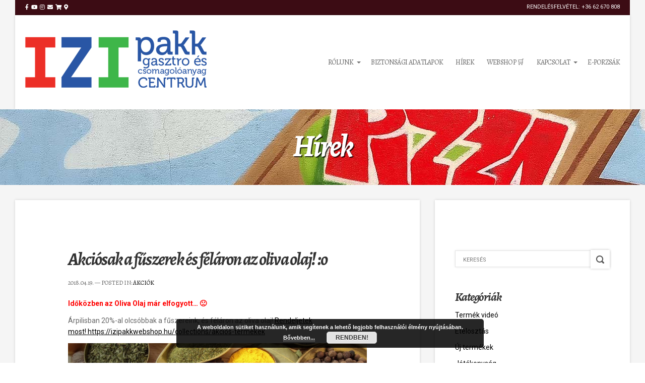

--- FILE ---
content_type: text/html; charset=UTF-8
request_url: https://izipakk.hu/akciosak-a-fuszerek-es-felaron-az-oliva-olaj-o/
body_size: 14876
content:
<!doctype html>
<!--[if IE 8]> <html class="no-js lt-ie9" lang="hu" prefix="og: http://ogp.me/ns# fb: http://ogp.me/ns/fb#"> <![endif]-->
<!--[if gt IE 8]><!--> <html class="no-js" lang="hu" prefix="og: http://ogp.me/ns# fb: http://ogp.me/ns/fb#"> <!--<![endif]-->
<head>

	<!-- Basic Page Needs
  ================================================== -->
	<meta charset="UTF-8">

	<!-- Mobile Specific Metas
  ================================================== -->
	<meta name="viewport" content="width=device-width, initial-scale=1, maximum-scale=1">

	<title>Akciósak a fűszerek és féláron az oliva olaj! :o &#8211; IZI Pakk</title>
<meta name='robots' content='max-image-preview:large' />
<link rel='dns-prefetch' href='//maps.googleapis.com' />
<link rel='dns-prefetch' href='//fonts.googleapis.com' />
<link rel="alternate" type="application/rss+xml" title="IZI Pakk &raquo; hírcsatorna" href="https://izipakk.hu/feed/" />
<link rel="alternate" type="application/rss+xml" title="IZI Pakk &raquo; hozzászólás hírcsatorna" href="https://izipakk.hu/comments/feed/" />
<link rel="alternate" title="oEmbed (JSON)" type="application/json+oembed" href="https://izipakk.hu/wp-json/oembed/1.0/embed?url=https%3A%2F%2Fizipakk.hu%2Fakciosak-a-fuszerek-es-felaron-az-oliva-olaj-o%2F" />
<link rel="alternate" title="oEmbed (XML)" type="text/xml+oembed" href="https://izipakk.hu/wp-json/oembed/1.0/embed?url=https%3A%2F%2Fizipakk.hu%2Fakciosak-a-fuszerek-es-felaron-az-oliva-olaj-o%2F&#038;format=xml" />
<style id='wp-img-auto-sizes-contain-inline-css' type='text/css'>
img:is([sizes=auto i],[sizes^="auto," i]){contain-intrinsic-size:3000px 1500px}
/*# sourceURL=wp-img-auto-sizes-contain-inline-css */
</style>
<link rel='stylesheet' id='fancybox-css' href='https://izipakk.hu/wp-content/themes/igloo/panel/scripts/fancybox-2.1.5/jquery.fancybox.css?ver=2.1.5' type='text/css' media='all' />
<style id='wp-emoji-styles-inline-css' type='text/css'>

	img.wp-smiley, img.emoji {
		display: inline !important;
		border: none !important;
		box-shadow: none !important;
		height: 1em !important;
		width: 1em !important;
		margin: 0 0.07em !important;
		vertical-align: -0.1em !important;
		background: none !important;
		padding: 0 !important;
	}
/*# sourceURL=wp-emoji-styles-inline-css */
</style>
<style id='wp-block-library-inline-css' type='text/css'>
:root{--wp-block-synced-color:#7a00df;--wp-block-synced-color--rgb:122,0,223;--wp-bound-block-color:var(--wp-block-synced-color);--wp-editor-canvas-background:#ddd;--wp-admin-theme-color:#007cba;--wp-admin-theme-color--rgb:0,124,186;--wp-admin-theme-color-darker-10:#006ba1;--wp-admin-theme-color-darker-10--rgb:0,107,160.5;--wp-admin-theme-color-darker-20:#005a87;--wp-admin-theme-color-darker-20--rgb:0,90,135;--wp-admin-border-width-focus:2px}@media (min-resolution:192dpi){:root{--wp-admin-border-width-focus:1.5px}}.wp-element-button{cursor:pointer}:root .has-very-light-gray-background-color{background-color:#eee}:root .has-very-dark-gray-background-color{background-color:#313131}:root .has-very-light-gray-color{color:#eee}:root .has-very-dark-gray-color{color:#313131}:root .has-vivid-green-cyan-to-vivid-cyan-blue-gradient-background{background:linear-gradient(135deg,#00d084,#0693e3)}:root .has-purple-crush-gradient-background{background:linear-gradient(135deg,#34e2e4,#4721fb 50%,#ab1dfe)}:root .has-hazy-dawn-gradient-background{background:linear-gradient(135deg,#faaca8,#dad0ec)}:root .has-subdued-olive-gradient-background{background:linear-gradient(135deg,#fafae1,#67a671)}:root .has-atomic-cream-gradient-background{background:linear-gradient(135deg,#fdd79a,#004a59)}:root .has-nightshade-gradient-background{background:linear-gradient(135deg,#330968,#31cdcf)}:root .has-midnight-gradient-background{background:linear-gradient(135deg,#020381,#2874fc)}:root{--wp--preset--font-size--normal:16px;--wp--preset--font-size--huge:42px}.has-regular-font-size{font-size:1em}.has-larger-font-size{font-size:2.625em}.has-normal-font-size{font-size:var(--wp--preset--font-size--normal)}.has-huge-font-size{font-size:var(--wp--preset--font-size--huge)}.has-text-align-center{text-align:center}.has-text-align-left{text-align:left}.has-text-align-right{text-align:right}.has-fit-text{white-space:nowrap!important}#end-resizable-editor-section{display:none}.aligncenter{clear:both}.items-justified-left{justify-content:flex-start}.items-justified-center{justify-content:center}.items-justified-right{justify-content:flex-end}.items-justified-space-between{justify-content:space-between}.screen-reader-text{border:0;clip-path:inset(50%);height:1px;margin:-1px;overflow:hidden;padding:0;position:absolute;width:1px;word-wrap:normal!important}.screen-reader-text:focus{background-color:#ddd;clip-path:none;color:#444;display:block;font-size:1em;height:auto;left:5px;line-height:normal;padding:15px 23px 14px;text-decoration:none;top:5px;width:auto;z-index:100000}html :where(.has-border-color){border-style:solid}html :where([style*=border-top-color]){border-top-style:solid}html :where([style*=border-right-color]){border-right-style:solid}html :where([style*=border-bottom-color]){border-bottom-style:solid}html :where([style*=border-left-color]){border-left-style:solid}html :where([style*=border-width]){border-style:solid}html :where([style*=border-top-width]){border-top-style:solid}html :where([style*=border-right-width]){border-right-style:solid}html :where([style*=border-bottom-width]){border-bottom-style:solid}html :where([style*=border-left-width]){border-left-style:solid}html :where(img[class*=wp-image-]){height:auto;max-width:100%}:where(figure){margin:0 0 1em}html :where(.is-position-sticky){--wp-admin--admin-bar--position-offset:var(--wp-admin--admin-bar--height,0px)}@media screen and (max-width:600px){html :where(.is-position-sticky){--wp-admin--admin-bar--position-offset:0px}}

/*# sourceURL=wp-block-library-inline-css */
</style><style id='wp-block-image-inline-css' type='text/css'>
.wp-block-image>a,.wp-block-image>figure>a{display:inline-block}.wp-block-image img{box-sizing:border-box;height:auto;max-width:100%;vertical-align:bottom}@media not (prefers-reduced-motion){.wp-block-image img.hide{visibility:hidden}.wp-block-image img.show{animation:show-content-image .4s}}.wp-block-image[style*=border-radius] img,.wp-block-image[style*=border-radius]>a{border-radius:inherit}.wp-block-image.has-custom-border img{box-sizing:border-box}.wp-block-image.aligncenter{text-align:center}.wp-block-image.alignfull>a,.wp-block-image.alignwide>a{width:100%}.wp-block-image.alignfull img,.wp-block-image.alignwide img{height:auto;width:100%}.wp-block-image .aligncenter,.wp-block-image .alignleft,.wp-block-image .alignright,.wp-block-image.aligncenter,.wp-block-image.alignleft,.wp-block-image.alignright{display:table}.wp-block-image .aligncenter>figcaption,.wp-block-image .alignleft>figcaption,.wp-block-image .alignright>figcaption,.wp-block-image.aligncenter>figcaption,.wp-block-image.alignleft>figcaption,.wp-block-image.alignright>figcaption{caption-side:bottom;display:table-caption}.wp-block-image .alignleft{float:left;margin:.5em 1em .5em 0}.wp-block-image .alignright{float:right;margin:.5em 0 .5em 1em}.wp-block-image .aligncenter{margin-left:auto;margin-right:auto}.wp-block-image :where(figcaption){margin-bottom:1em;margin-top:.5em}.wp-block-image.is-style-circle-mask img{border-radius:9999px}@supports ((-webkit-mask-image:none) or (mask-image:none)) or (-webkit-mask-image:none){.wp-block-image.is-style-circle-mask img{border-radius:0;-webkit-mask-image:url('data:image/svg+xml;utf8,<svg viewBox="0 0 100 100" xmlns="http://www.w3.org/2000/svg"><circle cx="50" cy="50" r="50"/></svg>');mask-image:url('data:image/svg+xml;utf8,<svg viewBox="0 0 100 100" xmlns="http://www.w3.org/2000/svg"><circle cx="50" cy="50" r="50"/></svg>');mask-mode:alpha;-webkit-mask-position:center;mask-position:center;-webkit-mask-repeat:no-repeat;mask-repeat:no-repeat;-webkit-mask-size:contain;mask-size:contain}}:root :where(.wp-block-image.is-style-rounded img,.wp-block-image .is-style-rounded img){border-radius:9999px}.wp-block-image figure{margin:0}.wp-lightbox-container{display:flex;flex-direction:column;position:relative}.wp-lightbox-container img{cursor:zoom-in}.wp-lightbox-container img:hover+button{opacity:1}.wp-lightbox-container button{align-items:center;backdrop-filter:blur(16px) saturate(180%);background-color:#5a5a5a40;border:none;border-radius:4px;cursor:zoom-in;display:flex;height:20px;justify-content:center;opacity:0;padding:0;position:absolute;right:16px;text-align:center;top:16px;width:20px;z-index:100}@media not (prefers-reduced-motion){.wp-lightbox-container button{transition:opacity .2s ease}}.wp-lightbox-container button:focus-visible{outline:3px auto #5a5a5a40;outline:3px auto -webkit-focus-ring-color;outline-offset:3px}.wp-lightbox-container button:hover{cursor:pointer;opacity:1}.wp-lightbox-container button:focus{opacity:1}.wp-lightbox-container button:focus,.wp-lightbox-container button:hover,.wp-lightbox-container button:not(:hover):not(:active):not(.has-background){background-color:#5a5a5a40;border:none}.wp-lightbox-overlay{box-sizing:border-box;cursor:zoom-out;height:100vh;left:0;overflow:hidden;position:fixed;top:0;visibility:hidden;width:100%;z-index:100000}.wp-lightbox-overlay .close-button{align-items:center;cursor:pointer;display:flex;justify-content:center;min-height:40px;min-width:40px;padding:0;position:absolute;right:calc(env(safe-area-inset-right) + 16px);top:calc(env(safe-area-inset-top) + 16px);z-index:5000000}.wp-lightbox-overlay .close-button:focus,.wp-lightbox-overlay .close-button:hover,.wp-lightbox-overlay .close-button:not(:hover):not(:active):not(.has-background){background:none;border:none}.wp-lightbox-overlay .lightbox-image-container{height:var(--wp--lightbox-container-height);left:50%;overflow:hidden;position:absolute;top:50%;transform:translate(-50%,-50%);transform-origin:top left;width:var(--wp--lightbox-container-width);z-index:9999999999}.wp-lightbox-overlay .wp-block-image{align-items:center;box-sizing:border-box;display:flex;height:100%;justify-content:center;margin:0;position:relative;transform-origin:0 0;width:100%;z-index:3000000}.wp-lightbox-overlay .wp-block-image img{height:var(--wp--lightbox-image-height);min-height:var(--wp--lightbox-image-height);min-width:var(--wp--lightbox-image-width);width:var(--wp--lightbox-image-width)}.wp-lightbox-overlay .wp-block-image figcaption{display:none}.wp-lightbox-overlay button{background:none;border:none}.wp-lightbox-overlay .scrim{background-color:#fff;height:100%;opacity:.9;position:absolute;width:100%;z-index:2000000}.wp-lightbox-overlay.active{visibility:visible}@media not (prefers-reduced-motion){.wp-lightbox-overlay.active{animation:turn-on-visibility .25s both}.wp-lightbox-overlay.active img{animation:turn-on-visibility .35s both}.wp-lightbox-overlay.show-closing-animation:not(.active){animation:turn-off-visibility .35s both}.wp-lightbox-overlay.show-closing-animation:not(.active) img{animation:turn-off-visibility .25s both}.wp-lightbox-overlay.zoom.active{animation:none;opacity:1;visibility:visible}.wp-lightbox-overlay.zoom.active .lightbox-image-container{animation:lightbox-zoom-in .4s}.wp-lightbox-overlay.zoom.active .lightbox-image-container img{animation:none}.wp-lightbox-overlay.zoom.active .scrim{animation:turn-on-visibility .4s forwards}.wp-lightbox-overlay.zoom.show-closing-animation:not(.active){animation:none}.wp-lightbox-overlay.zoom.show-closing-animation:not(.active) .lightbox-image-container{animation:lightbox-zoom-out .4s}.wp-lightbox-overlay.zoom.show-closing-animation:not(.active) .lightbox-image-container img{animation:none}.wp-lightbox-overlay.zoom.show-closing-animation:not(.active) .scrim{animation:turn-off-visibility .4s forwards}}@keyframes show-content-image{0%{visibility:hidden}99%{visibility:hidden}to{visibility:visible}}@keyframes turn-on-visibility{0%{opacity:0}to{opacity:1}}@keyframes turn-off-visibility{0%{opacity:1;visibility:visible}99%{opacity:0;visibility:visible}to{opacity:0;visibility:hidden}}@keyframes lightbox-zoom-in{0%{transform:translate(calc((-100vw + var(--wp--lightbox-scrollbar-width))/2 + var(--wp--lightbox-initial-left-position)),calc(-50vh + var(--wp--lightbox-initial-top-position))) scale(var(--wp--lightbox-scale))}to{transform:translate(-50%,-50%) scale(1)}}@keyframes lightbox-zoom-out{0%{transform:translate(-50%,-50%) scale(1);visibility:visible}99%{visibility:visible}to{transform:translate(calc((-100vw + var(--wp--lightbox-scrollbar-width))/2 + var(--wp--lightbox-initial-left-position)),calc(-50vh + var(--wp--lightbox-initial-top-position))) scale(var(--wp--lightbox-scale));visibility:hidden}}
/*# sourceURL=https://izipakk.hu/wp-includes/blocks/image/style.min.css */
</style>
<style id='global-styles-inline-css' type='text/css'>
:root{--wp--preset--aspect-ratio--square: 1;--wp--preset--aspect-ratio--4-3: 4/3;--wp--preset--aspect-ratio--3-4: 3/4;--wp--preset--aspect-ratio--3-2: 3/2;--wp--preset--aspect-ratio--2-3: 2/3;--wp--preset--aspect-ratio--16-9: 16/9;--wp--preset--aspect-ratio--9-16: 9/16;--wp--preset--color--black: #000000;--wp--preset--color--cyan-bluish-gray: #abb8c3;--wp--preset--color--white: #ffffff;--wp--preset--color--pale-pink: #f78da7;--wp--preset--color--vivid-red: #cf2e2e;--wp--preset--color--luminous-vivid-orange: #ff6900;--wp--preset--color--luminous-vivid-amber: #fcb900;--wp--preset--color--light-green-cyan: #7bdcb5;--wp--preset--color--vivid-green-cyan: #00d084;--wp--preset--color--pale-cyan-blue: #8ed1fc;--wp--preset--color--vivid-cyan-blue: #0693e3;--wp--preset--color--vivid-purple: #9b51e0;--wp--preset--gradient--vivid-cyan-blue-to-vivid-purple: linear-gradient(135deg,rgb(6,147,227) 0%,rgb(155,81,224) 100%);--wp--preset--gradient--light-green-cyan-to-vivid-green-cyan: linear-gradient(135deg,rgb(122,220,180) 0%,rgb(0,208,130) 100%);--wp--preset--gradient--luminous-vivid-amber-to-luminous-vivid-orange: linear-gradient(135deg,rgb(252,185,0) 0%,rgb(255,105,0) 100%);--wp--preset--gradient--luminous-vivid-orange-to-vivid-red: linear-gradient(135deg,rgb(255,105,0) 0%,rgb(207,46,46) 100%);--wp--preset--gradient--very-light-gray-to-cyan-bluish-gray: linear-gradient(135deg,rgb(238,238,238) 0%,rgb(169,184,195) 100%);--wp--preset--gradient--cool-to-warm-spectrum: linear-gradient(135deg,rgb(74,234,220) 0%,rgb(151,120,209) 20%,rgb(207,42,186) 40%,rgb(238,44,130) 60%,rgb(251,105,98) 80%,rgb(254,248,76) 100%);--wp--preset--gradient--blush-light-purple: linear-gradient(135deg,rgb(255,206,236) 0%,rgb(152,150,240) 100%);--wp--preset--gradient--blush-bordeaux: linear-gradient(135deg,rgb(254,205,165) 0%,rgb(254,45,45) 50%,rgb(107,0,62) 100%);--wp--preset--gradient--luminous-dusk: linear-gradient(135deg,rgb(255,203,112) 0%,rgb(199,81,192) 50%,rgb(65,88,208) 100%);--wp--preset--gradient--pale-ocean: linear-gradient(135deg,rgb(255,245,203) 0%,rgb(182,227,212) 50%,rgb(51,167,181) 100%);--wp--preset--gradient--electric-grass: linear-gradient(135deg,rgb(202,248,128) 0%,rgb(113,206,126) 100%);--wp--preset--gradient--midnight: linear-gradient(135deg,rgb(2,3,129) 0%,rgb(40,116,252) 100%);--wp--preset--font-size--small: 13px;--wp--preset--font-size--medium: 20px;--wp--preset--font-size--large: 36px;--wp--preset--font-size--x-large: 42px;--wp--preset--spacing--20: 0.44rem;--wp--preset--spacing--30: 0.67rem;--wp--preset--spacing--40: 1rem;--wp--preset--spacing--50: 1.5rem;--wp--preset--spacing--60: 2.25rem;--wp--preset--spacing--70: 3.38rem;--wp--preset--spacing--80: 5.06rem;--wp--preset--shadow--natural: 6px 6px 9px rgba(0, 0, 0, 0.2);--wp--preset--shadow--deep: 12px 12px 50px rgba(0, 0, 0, 0.4);--wp--preset--shadow--sharp: 6px 6px 0px rgba(0, 0, 0, 0.2);--wp--preset--shadow--outlined: 6px 6px 0px -3px rgb(255, 255, 255), 6px 6px rgb(0, 0, 0);--wp--preset--shadow--crisp: 6px 6px 0px rgb(0, 0, 0);}:where(.is-layout-flex){gap: 0.5em;}:where(.is-layout-grid){gap: 0.5em;}body .is-layout-flex{display: flex;}.is-layout-flex{flex-wrap: wrap;align-items: center;}.is-layout-flex > :is(*, div){margin: 0;}body .is-layout-grid{display: grid;}.is-layout-grid > :is(*, div){margin: 0;}:where(.wp-block-columns.is-layout-flex){gap: 2em;}:where(.wp-block-columns.is-layout-grid){gap: 2em;}:where(.wp-block-post-template.is-layout-flex){gap: 1.25em;}:where(.wp-block-post-template.is-layout-grid){gap: 1.25em;}.has-black-color{color: var(--wp--preset--color--black) !important;}.has-cyan-bluish-gray-color{color: var(--wp--preset--color--cyan-bluish-gray) !important;}.has-white-color{color: var(--wp--preset--color--white) !important;}.has-pale-pink-color{color: var(--wp--preset--color--pale-pink) !important;}.has-vivid-red-color{color: var(--wp--preset--color--vivid-red) !important;}.has-luminous-vivid-orange-color{color: var(--wp--preset--color--luminous-vivid-orange) !important;}.has-luminous-vivid-amber-color{color: var(--wp--preset--color--luminous-vivid-amber) !important;}.has-light-green-cyan-color{color: var(--wp--preset--color--light-green-cyan) !important;}.has-vivid-green-cyan-color{color: var(--wp--preset--color--vivid-green-cyan) !important;}.has-pale-cyan-blue-color{color: var(--wp--preset--color--pale-cyan-blue) !important;}.has-vivid-cyan-blue-color{color: var(--wp--preset--color--vivid-cyan-blue) !important;}.has-vivid-purple-color{color: var(--wp--preset--color--vivid-purple) !important;}.has-black-background-color{background-color: var(--wp--preset--color--black) !important;}.has-cyan-bluish-gray-background-color{background-color: var(--wp--preset--color--cyan-bluish-gray) !important;}.has-white-background-color{background-color: var(--wp--preset--color--white) !important;}.has-pale-pink-background-color{background-color: var(--wp--preset--color--pale-pink) !important;}.has-vivid-red-background-color{background-color: var(--wp--preset--color--vivid-red) !important;}.has-luminous-vivid-orange-background-color{background-color: var(--wp--preset--color--luminous-vivid-orange) !important;}.has-luminous-vivid-amber-background-color{background-color: var(--wp--preset--color--luminous-vivid-amber) !important;}.has-light-green-cyan-background-color{background-color: var(--wp--preset--color--light-green-cyan) !important;}.has-vivid-green-cyan-background-color{background-color: var(--wp--preset--color--vivid-green-cyan) !important;}.has-pale-cyan-blue-background-color{background-color: var(--wp--preset--color--pale-cyan-blue) !important;}.has-vivid-cyan-blue-background-color{background-color: var(--wp--preset--color--vivid-cyan-blue) !important;}.has-vivid-purple-background-color{background-color: var(--wp--preset--color--vivid-purple) !important;}.has-black-border-color{border-color: var(--wp--preset--color--black) !important;}.has-cyan-bluish-gray-border-color{border-color: var(--wp--preset--color--cyan-bluish-gray) !important;}.has-white-border-color{border-color: var(--wp--preset--color--white) !important;}.has-pale-pink-border-color{border-color: var(--wp--preset--color--pale-pink) !important;}.has-vivid-red-border-color{border-color: var(--wp--preset--color--vivid-red) !important;}.has-luminous-vivid-orange-border-color{border-color: var(--wp--preset--color--luminous-vivid-orange) !important;}.has-luminous-vivid-amber-border-color{border-color: var(--wp--preset--color--luminous-vivid-amber) !important;}.has-light-green-cyan-border-color{border-color: var(--wp--preset--color--light-green-cyan) !important;}.has-vivid-green-cyan-border-color{border-color: var(--wp--preset--color--vivid-green-cyan) !important;}.has-pale-cyan-blue-border-color{border-color: var(--wp--preset--color--pale-cyan-blue) !important;}.has-vivid-cyan-blue-border-color{border-color: var(--wp--preset--color--vivid-cyan-blue) !important;}.has-vivid-purple-border-color{border-color: var(--wp--preset--color--vivid-purple) !important;}.has-vivid-cyan-blue-to-vivid-purple-gradient-background{background: var(--wp--preset--gradient--vivid-cyan-blue-to-vivid-purple) !important;}.has-light-green-cyan-to-vivid-green-cyan-gradient-background{background: var(--wp--preset--gradient--light-green-cyan-to-vivid-green-cyan) !important;}.has-luminous-vivid-amber-to-luminous-vivid-orange-gradient-background{background: var(--wp--preset--gradient--luminous-vivid-amber-to-luminous-vivid-orange) !important;}.has-luminous-vivid-orange-to-vivid-red-gradient-background{background: var(--wp--preset--gradient--luminous-vivid-orange-to-vivid-red) !important;}.has-very-light-gray-to-cyan-bluish-gray-gradient-background{background: var(--wp--preset--gradient--very-light-gray-to-cyan-bluish-gray) !important;}.has-cool-to-warm-spectrum-gradient-background{background: var(--wp--preset--gradient--cool-to-warm-spectrum) !important;}.has-blush-light-purple-gradient-background{background: var(--wp--preset--gradient--blush-light-purple) !important;}.has-blush-bordeaux-gradient-background{background: var(--wp--preset--gradient--blush-bordeaux) !important;}.has-luminous-dusk-gradient-background{background: var(--wp--preset--gradient--luminous-dusk) !important;}.has-pale-ocean-gradient-background{background: var(--wp--preset--gradient--pale-ocean) !important;}.has-electric-grass-gradient-background{background: var(--wp--preset--gradient--electric-grass) !important;}.has-midnight-gradient-background{background: var(--wp--preset--gradient--midnight) !important;}.has-small-font-size{font-size: var(--wp--preset--font-size--small) !important;}.has-medium-font-size{font-size: var(--wp--preset--font-size--medium) !important;}.has-large-font-size{font-size: var(--wp--preset--font-size--large) !important;}.has-x-large-font-size{font-size: var(--wp--preset--font-size--x-large) !important;}
/*# sourceURL=global-styles-inline-css */
</style>

<style id='classic-theme-styles-inline-css' type='text/css'>
/*! This file is auto-generated */
.wp-block-button__link{color:#fff;background-color:#32373c;border-radius:9999px;box-shadow:none;text-decoration:none;padding:calc(.667em + 2px) calc(1.333em + 2px);font-size:1.125em}.wp-block-file__button{background:#32373c;color:#fff;text-decoration:none}
/*# sourceURL=/wp-includes/css/classic-themes.min.css */
</style>
<link rel='stylesheet' id='contact-form-7-css' href='https://izipakk.hu/wp-content/plugins/contact-form-7/includes/css/styles.css?ver=6.1.4' type='text/css' media='all' />
<link rel='stylesheet' id='cisc-shortcodes-css' href='https://izipakk.hu/wp-content/plugins/cssigniter-shortcodes/src/style.min.css?ver=2.4.2' type='text/css' media='all' />
<link rel='stylesheet' id='font-awesome-css' href='https://izipakk.hu/wp-content/plugins/socials-ignited/includes/assets/vendor/fontawesome/css/all.min.css?ver=5.15.3' type='text/css' media='all' />
<link rel='stylesheet' id='tiny-slider-css' href='https://izipakk.hu/wp-content/plugins/cssigniter-shortcodes/src/vendor/tiny-slider/tiny-slider.min.css?ver=2.9.3' type='text/css' media='all' />
<link rel='stylesheet' id='socials-ignited-css' href='https://izipakk.hu/wp-content/plugins/socials-ignited/includes/assets/css/style.min.css?ver=2.0.0' type='text/css' media='all' />
<style id='socials-ignited-inline-css' type='text/css'>
#socials-ignited-2 i { color: #ffffff; background: #1a48b2; font-size: 32px; width: 32px; height: 32px; line-height: 32px; border-radius: 9px; opacity: 1;  } 

/*# sourceURL=socials-ignited-inline-css */
</style>
<link rel='stylesheet' id='dashicons-css' href='https://izipakk.hu/wp-includes/css/dashicons.min.css?ver=6.9' type='text/css' media='all' />
<link rel='stylesheet' id='to-top-css' href='https://izipakk.hu/wp-content/plugins/to-top/public/css/to-top-public.css?ver=2.5.5' type='text/css' media='all' />
<link rel='stylesheet' id='ci-google-fonts-css' href='//fonts.googleapis.com/css?family=Roboto%3A400%2C400italic%2C700%7CAlegreya%3A700italic%2C400%2C400italic&#038;ver=6.9' type='text/css' media='all' />
<link rel='stylesheet' id='foundation-css' href='https://izipakk.hu/wp-content/themes/igloo/css/foundation.css?ver=6.9' type='text/css' media='all' />
<link rel='stylesheet' id='ci-style-css' href='https://izipakk.hu/wp-content/themes/igloo/style.css?ver=1.6' type='text/css' media='screen' />
<link rel='stylesheet' id='ci-mediaqueries-css' href='https://izipakk.hu/wp-content/themes/igloo/css/mediaqueries.css?ver=6.9' type='text/css' media='all' />
<link rel='stylesheet' id='flexslider-css' href='https://izipakk.hu/wp-content/themes/igloo/css/flexslider.css?ver=6.9' type='text/css' media='all' />
<link rel='stylesheet' id='ci-color-scheme-css' href='https://izipakk.hu/wp-content/themes/igloo/colors/burgundy.css?ver=6.9' type='text/css' media='all' />
<link rel='stylesheet' id='tablepress-default-css' href='https://izipakk.hu/wp-content/plugins/tablepress/css/build/default.css?ver=3.2.6' type='text/css' media='all' />
<link rel='stylesheet' id='forget-about-shortcode-buttons-css' href='https://izipakk.hu/wp-content/plugins/forget-about-shortcode-buttons/public/css/button-styles.css?ver=2.1.3' type='text/css' media='all' />
<script type="text/javascript" src="https://izipakk.hu/wp-includes/js/jquery/jquery.min.js?ver=3.7.1" id="jquery-core-js"></script>
<script type="text/javascript" src="https://izipakk.hu/wp-includes/js/jquery/jquery-migrate.min.js?ver=3.4.1" id="jquery-migrate-js"></script>
<script type="text/javascript" src="https://izipakk.hu/wp-content/themes/igloo/panel/scripts/modernizr-2.6.2.js?ver=6.9" id="modernizr-js"></script>
<script type="text/javascript" id="to-top-js-extra">
/* <![CDATA[ */
var to_top_options = {"scroll_offset":"100","icon_opacity":"50","style":"icon","icon_type":"dashicons-arrow-up-alt2","icon_color":"#ffffff","icon_bg_color":"#000000","icon_size":"16","border_radius":"5","image":"http://izipakk.hu/wp-content/plugins/to-top/admin/images/default.png","image_width":"65","image_alt":"","location":"bottom-right","margin_x":"20","margin_y":"20","show_on_admin":"0","enable_autohide":"0","autohide_time":"2","enable_hide_small_device":"1","small_device_max_width":"640","reset":"0"};
//# sourceURL=to-top-js-extra
/* ]]> */
</script>
<script async type="text/javascript" src="https://izipakk.hu/wp-content/plugins/to-top/public/js/to-top-public.js?ver=2.5.5" id="to-top-js"></script>
<script type="text/javascript" src="//maps.googleapis.com/maps/api/js?v=3&amp;key=AIzaSyD0K6qPjqJAtus8RiZjP8d1hAuHAeFEblA" id="google-maps-js"></script>
<link rel="https://api.w.org/" href="https://izipakk.hu/wp-json/" /><link rel="alternate" title="JSON" type="application/json" href="https://izipakk.hu/wp-json/wp/v2/posts/973" /><link rel="EditURI" type="application/rsd+xml" title="RSD" href="https://izipakk.hu/xmlrpc.php?rsd" />
<meta name="generator" content="WordPress 6.9" />
<meta name="generator" content="CSSIgniter - Igloo" />
<link rel="canonical" href="https://izipakk.hu/akciosak-a-fuszerek-es-felaron-az-oliva-olaj-o/" />
<link rel='shortlink' href='https://izipakk.hu/?p=973' />
<meta name="ti-site-data" content="eyJyIjoiMTowITc6MCEzMDowIiwibyI6Imh0dHBzOlwvXC9pemlwYWtrLmh1XC93cC1hZG1pblwvYWRtaW4tYWpheC5waHA/YWN0aW9uPXRpX29ubGluZV91c2Vyc19nb29nbGUmYW1wO3A9JTJGYWtjaW9zYWstYS1mdXN6ZXJlay1lcy1mZWxhcm9uLWF6LW9saXZhLW9sYWotbyUyRiZhbXA7X3dwbm9uY2U9ZjU4ZTc2OTQ0YiJ9" /><link rel="pingback" href="https://izipakk.hu/xmlrpc.php" /><!-- Google tag (gtag.js) -->
<script async src="https://www.googletagmanager.com/gtag/js?id=G-NCMGVYV8LC"></script>
<script>
  window.dataLayer = window.dataLayer || [];
  function gtag(){dataLayer.push(arguments);}
  gtag('js', new Date());

  gtag('config', 'G-NCMGVYV8LC');
</script><link rel="icon" href="https://izipakk.hu/wp-content/uploads/2017/01/cropped-favicon_weboldal_fav2-01-32x32.png" sizes="32x32" />
<link rel="icon" href="https://izipakk.hu/wp-content/uploads/2017/01/cropped-favicon_weboldal_fav2-01-192x192.png" sizes="192x192" />
<link rel="apple-touch-icon" href="https://izipakk.hu/wp-content/uploads/2017/01/cropped-favicon_weboldal_fav2-01-180x180.png" />
<meta name="msapplication-TileImage" content="https://izipakk.hu/wp-content/uploads/2017/01/cropped-favicon_weboldal_fav2-01-270x270.png" />
			<!-- To Top Custom CSS --><style type='text/css'>#to_top_scrollup {font-size: 16px; width: 16px; height: 16px;}</style><style type="text/css">
.grecaptcha-badge{display:none;}</style>

    <!-- START - Open Graph and Twitter Card Tags 3.3.8 -->
     <!-- Facebook Open Graph -->
      <meta property="og:locale" content="hu_HU"/>
      <meta property="og:site_name" content="IZI Pakk"/>
      <meta property="og:title" content="Akciósak a fűszerek és féláron az oliva olaj! :o"/>
      <meta property="og:url" content="https://izipakk.hu/akciosak-a-fuszerek-es-felaron-az-oliva-olaj-o/"/>
      <meta property="og:type" content="article"/>
      <meta property="og:description" content="Időközben az Oliva Olaj már elfogyott... :(

Árpilisban 20%-al olcsóbbak a fűszereink, és féláron az oliva olaj! Rendeljetek most! https://izipakkwebshop.hu/collections/akcios-termekek"/>
      <meta property="og:image" content="http://izipakk.hu/wp-content/uploads/2018/04/izi_pakk_fuszerek_akciós.jpg"/>
      <meta property="og:image:url" content="http://izipakk.hu/wp-content/uploads/2018/04/izi_pakk_fuszerek_akciós.jpg"/>
    <meta property="og:image:width" content="1200"/>
                            <meta property="og:image:height" content="600"/>
                          <meta property="article:published_time" content="2018-04-19T08:19:24+02:00"/>
      <meta property="article:modified_time" content="2018-04-20T13:38:08+02:00" />
      <meta property="og:updated_time" content="2018-04-20T13:38:08+02:00" />
      <meta property="article:section" content="Akciók"/>
      <meta property="article:publisher" content="https://www.facebook.com/izipakk/"/>
      <meta property="fb:app_id" content="693966221470787"/>
     <!-- Google+ / Schema.org -->
     <!-- Twitter Cards -->
      <meta name="twitter:title" content="Akciósak a fűszerek és féláron az oliva olaj! :o"/>
      <meta name="twitter:url" content="https://izipakk.hu/akciosak-a-fuszerek-es-felaron-az-oliva-olaj-o/"/>
      <meta name="twitter:description" content="Időközben az Oliva Olaj már elfogyott... :(

Árpilisban 20%-al olcsóbbak a fűszereink, és féláron az oliva olaj! Rendeljetek most! https://izipakkwebshop.hu/collections/akcios-termekek"/>
      <meta name="twitter:image" content="http://izipakk.hu/wp-content/uploads/2018/04/izi_pakk_fuszerek_akciós.jpg"/>
      <meta name="twitter:card" content="summary_large_image"/>
     <!-- SEO -->
     <!-- Misc. tags -->
     <!-- is_singular -->
    <!-- END - Open Graph and Twitter Card Tags 3.3.8 -->
        
    
<link rel='stylesheet' id='basecss-css' href='https://izipakk.hu/wp-content/plugins/eu-cookie-law/css/style.css?ver=6.9' type='text/css' media='all' />
</head>

<body class="wp-singular post-template-default single single-post postid-973 single-format-standard wp-theme-igloo ci-igloo ci-igloo-1-6 ci-scheme-burgundy">

<div id="mobile-bar">
	<a class="menu-trigger" href="#"></a>
	<h1 class="mob-title">
		From The Blog	</h1>
</div>
<div id="page">

	<div class="row">
		<header id="header" class="twelve columns">
			<div id="tophead">
				<div class="row">
					<div class="six columns">
						<aside class="widget group socials-ignited-2 widget_socials_ignited"><div class="ci-socials-ignited ci-socials-ignited-fa"><a href="https://www.facebook.com/izipakk/" target="_blank"  title="Látogass el közösségi oldalunkra is!"><i class="fab fa-facebook-f"></i></a><a href="https://www.youtube.com/channel/UCCAzvMGk5SMk_FNjux6LNlg" target="_blank"  title="YouTube csatornánk"><i class="fab fa-youtube"></i></a><a href="https://www.instagram.com/izipakk/" target="_blank"  title="Instagram profilunk!"><i class="fab fa-instagram"></i></a><a href="http://izipakk.hu/kapcsolat/" target="_blank"  title="Kapcsolat: írj nekünk!"><i class="fas fa-envelope"></i></a><a href="https://izipakkwebshop.hu" target="_blank"  title="IZI Pakk Webáruház - VÁSÁROLJ MOST!"><i class="fas fa-shopping-cart"></i></a><a href="https://izipakk.business.site/" target="_blank"  title="Google Business Site"><i class="fas fa-map-marker-alt"></i></a></div></aside>					</div>

					<div class="six columns text-right">
						<a href="https://izipakk.hu/kapcsolat/">Rendelésfelvétel: +36 62 670 808</a>					</div>
				</div>
			</div>

			<div id="mainhead" class="shd">
				<div class="row">
					<div id="logo" class="four columns">
						<h1><a href="https://izipakk.hu"><img src="https://izipakk.hu/wp-content/uploads/2017/01/IZI_logo_v2.png" alt="IZI Pakk" /></a></h1>											</div>

					<nav id="nav">
						<ul id="navigation" class="group"><li id="menu-item-294" class="menu-item menu-item-type-post_type menu-item-object-page menu-item-has-children menu-item-294"><a href="https://izipakk.hu/rolunk-ceginformacio/" title="Információ cégünkről, tevékenységi köreinkről, a termékekről amiket forgalmazunk">Rólunk</a>
<ul class="sub-menu">
	<li id="menu-item-420" class="menu-item menu-item-type-post_type menu-item-object-page menu-item-420"><a href="https://izipakk.hu/rolunk-ceginformacio/" title="Interprodukt-2004 Kft. és az IZI Pakk Gasztro és Csomagolóanyag Centrum tevékenységéről bővebb információ">Céginformáció</a></li>
	<li id="menu-item-419" class="menu-item menu-item-type-post_type menu-item-object-page menu-item-419"><a href="https://izipakk.hu/miert-az-izi-pakk/" title="Vélemények rólunk">Miért szoktak bennünket választani?</a></li>
	<li id="menu-item-239" class="menu-item menu-item-type-post_type menu-item-object-page menu-item-239"><a href="https://izipakk.hu/foto-galeriak/" title="Életképek a hétköznapjainkból">Galériák</a></li>
	<li id="menu-item-957" class="menu-item menu-item-type-post_type menu-item-object-page menu-item-957"><a href="https://izipakk.hu/impresszum/">Impresszum</a></li>
	<li id="menu-item-1042" class="menu-item menu-item-type-post_type menu-item-object-page menu-item-privacy-policy menu-item-1042"><a rel="privacy-policy" href="https://izipakk.hu/adatvedelem/">Adatvédelmi tájékozató</a></li>
</ul>
</li>
<li id="menu-item-900" class="menu-item menu-item-type-post_type menu-item-object-page menu-item-900"><a href="https://izipakk.hu/biztonsagi-adatlapok/">Biztonsági adatlapok</a></li>
<li id="menu-item-231" class="menu-item menu-item-type-post_type menu-item-object-page current_page_parent menu-item-231"><a href="https://izipakk.hu/hirek-blog/" title="A legfrissebb hírek az IZI Pakk házatájáról: Akciók, nyitott pozíciók, hírek, tippek-trükkök, érdekes cikkek">Hírek</a></li>
<li id="menu-item-671" class="menu-item menu-item-type-custom menu-item-object-custom menu-item-671"><a href="https://izipakkwebshop.hu/" title="Lépj be a folyamatosan frissülő és bővülő webáruházunkba és vásárolj MOST: NAGYKER áron!">Webshop &#x1f6d2;</a></li>
<li id="menu-item-232" class="menu-item menu-item-type-post_type menu-item-object-page menu-item-has-children menu-item-232"><a href="https://izipakk.hu/kapcsolat/" title="Ezen az oldalon lehet felvenni velünk a kapcsolatot, itt lehet írni nekünk!">Kapcsolat</a>
<ul class="sub-menu">
	<li id="menu-item-1034" class="menu-item menu-item-type-post_type menu-item-object-page menu-item-1034"><a href="https://izipakk.hu/hirlevel/">Hírlevél</a></li>
	<li id="menu-item-597" class="menu-item menu-item-type-post_type menu-item-object-page menu-item-597"><a href="https://izipakk.hu/rendeles/" title="Add le a Weben a rendelést! Írj MOST!">Rendelés leadás (WebRendelés)</a></li>
	<li id="menu-item-234" class="menu-item menu-item-type-post_type menu-item-object-page menu-item-234"><a href="https://izipakk.hu/uzlet/" title="A szegedi üzlethelyiségünk itt található">Üzlethelyiség</a></li>
	<li id="menu-item-323" class="menu-item menu-item-type-post_type menu-item-object-page menu-item-323"><a href="https://izipakk.hu/kapcsolat/" title="Vedd fel a kapcsolatot velünk! Írj MOST!">Kapcsolat</a></li>
	<li id="menu-item-799" class="menu-item menu-item-type-custom menu-item-object-custom menu-item-799"><a href="http://m.me/izipakk">Írj nekünk FB messengeren!</a></li>
</ul>
</li>
<li id="menu-item-1344" class="menu-item menu-item-type-custom menu-item-object-custom menu-item-1344"><a href="https://eporzsak.hu/">e-porzsák</a></li>
</ul>					</nav><!-- #nav -->

				</div>
			</div>
		</header>
	</div>

	
<section id="hero" style="background: url(http://izipakk.hu/wp-content/uploads/2017/01/izi_pakk_misc_pics_pizza.jpg) center 0 fixed;">
	<h1>
		Hírek	</h1>
</section>
<div id="main" class="row" role="main">
	<div class="eight columns">

					<article id="post-973" class="entry post-973 post type-post status-publish format-standard hentry category-akciok tag-akcio tag-fuszer tag-oliva-olaj">

				<div class="container shd">
					<h1>Akciósak a fűszerek és féláron az oliva olaj! :o</h1>
					<div class="entry-meta">
						<time datetime="2018-04-19T08:19:24+02:00">2018.04.19.</time> &mdash;
						Posted in: <a href="https://izipakk.hu/category/akciok/" rel="category tag">Akciók</a>					</div>

					
					<div class="entry-content">
						<p><span style="color: #ff0000;"><strong>Időközben az Oliva Olaj már elfogyott&#8230; 🙁</strong></span></p>
<p>Árpilisban 20%-al olcsóbbak a fűszereink, és féláron az oliva olaj! <a href="https://izipakkwebshop.hu/collections/akcios-termekek" target="_blank" rel="noopener"><span style="text-decoration: underline;">Rendeljetek most! https://izipakkwebshop.hu/collections/akcios-termekek</span></a></p>
<p><img fetchpriority="high" decoding="async" class="size-large wp-image-969 alignleft" src="http://izipakk.hu/wp-content/uploads/2018/04/izi_pakk_fuszerek_akciós-1024x512.jpg" alt="" width="770" height="385" srcset="https://izipakk.hu/wp-content/uploads/2018/04/izi_pakk_fuszerek_akciós-1024x512.jpg 1024w, https://izipakk.hu/wp-content/uploads/2018/04/izi_pakk_fuszerek_akciós-300x150.jpg 300w, https://izipakk.hu/wp-content/uploads/2018/04/izi_pakk_fuszerek_akciós-768x384.jpg 768w, https://izipakk.hu/wp-content/uploads/2018/04/izi_pakk_fuszerek_akciós-770x385.jpg 770w, https://izipakk.hu/wp-content/uploads/2018/04/izi_pakk_fuszerek_akciós.jpg 1200w" sizes="(max-width: 770px) 100vw, 770px" /></p>
					</div>
				</div>

			</article>
			


		
	
		
	</div>

	<div id="sidebar" class="four columns">
	<div class="container shd">
		<aside class="widget group search-2 widget_search"><form action="https://izipakk.hu/" method="get" role="search" class="searchform">
	<div>
		<label for="s" class="screen-reader-text">Keresés:</label>
		<input type="text" id="s" name="s" value="" placeholder="KERESÉS">
		<input type="submit" value="Keresés" class="searchsubmit action-btn">
	</div>
</form></aside><aside class="widget group categories-2 widget_categories"><h3 class="widget-title">Kategóriák</h3>
			<ul>
					<li class="cat-item cat-item-134"><a href="https://izipakk.hu/category/termek-video/">Termék videó</a>
</li>
	<li class="cat-item cat-item-145"><a href="https://izipakk.hu/category/etelosztas/">Ételosztás</a>
</li>
	<li class="cat-item cat-item-178"><a href="https://izipakk.hu/category/uj-termekek/">Új termékek</a>
</li>
	<li class="cat-item cat-item-237"><a href="https://izipakk.hu/category/jotekonysag/">Jótékonyság</a>
</li>
	<li class="cat-item cat-item-1"><a href="https://izipakk.hu/category/kategoria-nelkul/">Kategória nélkül</a>
</li>
	<li class="cat-item cat-item-2"><a href="https://izipakk.hu/category/akciok/">Akciók</a>
</li>
	<li class="cat-item cat-item-3"><a href="https://izipakk.hu/category/nyeremenyjatekok/">Nyereményjátékok</a>
</li>
	<li class="cat-item cat-item-4"><a href="https://izipakk.hu/category/hirek/">Hírek</a>
</li>
	<li class="cat-item cat-item-24"><a href="https://izipakk.hu/category/tippek-trukkok/">Tippek &amp; Trükkök</a>
</li>
	<li class="cat-item cat-item-55"><a href="https://izipakk.hu/category/unnep/">Ünnep</a>
</li>
	<li class="cat-item cat-item-94"><a href="https://izipakk.hu/category/nyitva-tartas/">Nyitva tartás</a>
</li>
	<li class="cat-item cat-item-110"><a href="https://izipakk.hu/category/eletkep/">Életkép</a>
</li>
			</ul>

			</aside><aside class="widget group ci_testimonials-4 widget_ci_testimonials"><div class="widget widget_ci_testimonial shd"><div class="testimonial-sld flexslider"><ul class="slides"><li><blockquote><p>⭐️⭐️⭐️⭐️⭐️

"Nagyker áron vásárolok az IZI Pakkban. Szerencsére magánemberként is megkapom olcsón azt, amire szükségem van nap mint nap."</p><cite>Perényi Áron</cite></blockquote></li><li><blockquote><p>⭐️⭐️⭐️⭐️⭐️

"Szeretek itt vásárolni! Az ott dolgozó emberek rendkívül segítőkészek, barátságosak, és jó velük pár szót váltani is!"</p><cite>Koroknai Kálmán</cite></blockquote></li><li><blockquote><p>⭐️⭐️⭐️⭐️⭐️

"A belvárosban, mindenhez közel található az üzlethelyiségük. Még ingyenes parkolás is biztosított a vásárolóik számára!"</p><cite>Almási Hedvig</cite></blockquote></li><li><blockquote><p>⭐️⭐️⭐️⭐️⭐️

“Nagyon rugalmas és korrekt partnerek!”</p><cite>Mészáros Gabriella</cite></blockquote></li><li><blockquote><p>⭐️⭐️⭐️⭐️⭐️

“Az a legjobb az IZI Pakk-ban, hogy nem kell messzire menjek azért, hogy olcsón beszerezzem a legszükségesebbeket!”</p><cite>Szabó Miklós</cite></blockquote></li></ul></div></div></aside><aside class="widget group ci_page_widget-5 widget_ci_page_widget">			<div class="block shd">
				<figure class="block-thumb">
					<a href="https://izipakk.hu/uzlet/">
						<img width="770" height="520" src="https://izipakk.hu/wp-content/uploads/2017/01/izi_pakk_misc_pics_nyitva-770x520.jpg" class="attachment-ci_thumb size-ci_thumb wp-post-image" alt="" decoding="async" loading="lazy" />						<div class="overlay"></div>
					</a>
				</figure>

									<div class="block-title">
						<h3 class="widget-title"><a href="https://izipakk.hu/uzlet/">Üzlethelyiségünk Szegeden:</a></h3>					</div>
							</div>
			</aside><aside class="widget group ci_page_widget-13 widget_ci_page_widget">			<div class="block shd">
				<figure class="block-thumb">
					<a href="https://izipakk.hu/kapcsolat/">
						<img width="770" height="520" src="https://izipakk.hu/wp-content/uploads/2017/01/izi_pakk_misc_pics_vegyiaru-770x520.jpg" class="attachment-ci_thumb size-ci_thumb wp-post-image" alt="" decoding="async" loading="lazy" />						<div class="overlay"></div>
					</a>
				</figure>

									<div class="block-title">
						<h3 class="widget-title"><a href="https://izipakk.hu/kapcsolat/">Kapcsolat</a></h3>					</div>
							</div>
			</aside><aside class="widget group ci_page_widget-14 widget_ci_page_widget">			<div class="block shd">
				<figure class="block-thumb">
					<a href="https://izipakk.hu/rolunk-ceginformacio/">
						<img width="770" height="520" src="https://izipakk.hu/wp-content/uploads/2017/01/izi_pakk_misc_pics_fejek-770x520.jpg" class="attachment-ci_thumb size-ci_thumb wp-post-image" alt="" decoding="async" loading="lazy" />						<div class="overlay"></div>
					</a>
				</figure>

									<div class="block-title">
						<h3 class="widget-title"><a href="https://izipakk.hu/rolunk-ceginformacio/">Rólunk</a></h3>					</div>
							</div>
			</aside>	</div>
</div> <!-- #sidebar --></div> <!-- #main -->

<footer id="footer">
	<div class="row">
		<div class="four columns">
			<aside class="widget group search-5 widget_search"><h3 class="widget-title">Keresés:</h3><form action="https://izipakk.hu/" method="get" role="search" class="searchform">
	<div>
		<label for="s" class="screen-reader-text">Keresés:</label>
		<input type="text" id="s" name="s" value="" placeholder="KERESÉS">
		<input type="submit" value="Keresés" class="searchsubmit action-btn">
	</div>
</form></aside><aside class="widget group nav_menu-2 widget_nav_menu"><div class="menu-footer-menu-container"><ul id="menu-footer-menu" class="menu"><li id="menu-item-1033" class="menu-item menu-item-type-post_type menu-item-object-page menu-item-1033"><a href="https://izipakk.hu/hirlevel/">Hírlevél</a></li>
<li id="menu-item-1003" class="menu-item menu-item-type-post_type menu-item-object-page menu-item-privacy-policy menu-item-1003"><a rel="privacy-policy" href="https://izipakk.hu/adatvedelem/">Adatvédelmi tájékozató</a></li>
<li id="menu-item-306" class="menu-item menu-item-type-post_type menu-item-object-page menu-item-306"><a href="https://izipakk.hu/rolunk-ceginformacio/">Rólunk</a></li>
<li id="menu-item-393" class="menu-item menu-item-type-post_type menu-item-object-page current_page_parent menu-item-393"><a href="https://izipakk.hu/hirek-blog/">Hírek</a></li>
<li id="menu-item-309" class="menu-item menu-item-type-post_type menu-item-object-page menu-item-309"><a href="https://izipakk.hu/uzlet/">Üzlethelyiség</a></li>
<li id="menu-item-609" class="menu-item menu-item-type-post_type menu-item-object-page menu-item-609"><a href="https://izipakk.hu/rendeles/">Rendelés leadás</a></li>
<li id="menu-item-672" class="menu-item menu-item-type-custom menu-item-object-custom menu-item-672"><a href="http://webshop.izipakk.hu">Webshop</a></li>
<li id="menu-item-790" class="menu-item menu-item-type-post_type menu-item-object-page menu-item-790"><a href="https://izipakk.hu/turautvonal-ingyenes-kiszallitas/">Túraútvonal és szállítási feltételek</a></li>
<li id="menu-item-958" class="menu-item menu-item-type-post_type menu-item-object-page menu-item-958"><a href="https://izipakk.hu/impresszum/">Impresszum</a></li>
<li id="menu-item-308" class="menu-item menu-item-type-post_type menu-item-object-page menu-item-308"><a href="https://izipakk.hu/kapcsolat/">Kapcsolat</a></li>
</ul></div></aside>		</div>
		<div class="four columns">
			<aside class="widget group text-5 widget_text"><h3 class="widget-title">Nyitva tartás (Szeged, Moszkvai krt. 4)</h3>			<div class="textwidget"><p><b>hétfőtől-péntekig:</b> 8–17 óráig<br />
<b>szombaton:</b> 8-12 óráig<br />
<b>vasárnap:</b> zárva</p>
</div>
		</aside><aside class="widget group text-6 widget_text">			<div class="textwidget"><p><iframe src="https://www.youtube.com/embed/-KfKumb_yw4" frameborder="0" allowfullscreen></iframe></p>
</div>
		</aside><aside class="widget group block-2 widget_block widget_media_image">
<figure class="wp-block-image size-large is-resized"><a href="https://izipakk.hu/ginop-infoblokk/"><img loading="lazy" decoding="async" src="https://izipakk.hu/wp-content/uploads/2021/11/kicsi-1024x583.jpg" alt="" class="wp-image-1662" width="666" height="379" srcset="https://izipakk.hu/wp-content/uploads/2021/11/kicsi-1024x583.jpg 1024w, https://izipakk.hu/wp-content/uploads/2021/11/kicsi-300x171.jpg 300w, https://izipakk.hu/wp-content/uploads/2021/11/kicsi-768x437.jpg 768w, https://izipakk.hu/wp-content/uploads/2021/11/kicsi.jpg 1223w" sizes="auto, (max-width: 666px) 100vw, 666px" /></a></figure>
</aside>		</div>
		<div class="four columns">
			<aside class="widget_text widget group custom_html-2 widget_custom_html"><h3 class="widget-title">Kövess közösségi oldalunkon is!</h3><div class="textwidget custom-html-widget"><iframe src="https://www.facebook.com/plugins/page.php?href=https%3A%2F%2Fwww.facebook.com%2Fizipakk&tabs=timeline&width=340&height=600&small_header=true&adapt_container_width=true&hide_cover=false&show_facepile=true&appId=1171725712852856" width="340" height="600" style="border:none;overflow:hidden" scrolling="yes" frameborder="0" allowtransparency="true"></iframe></div></aside>		</div>

		<div class="twelve columns">
			<div class="copy">
				<p>A honlapon található termékek fotói illusztrációk, árai tájékoztató jellegűek és nem tekinthetőek ajánlattételnek! <a href="https://izipakk.hu/">Interprodukt-2004 Kft.</a>  - © 2026 Minden jog fenntartva! </p>
			</div>
		</div>
	</div>
</footer>

</div> <!-- #page -->

<script type="speculationrules">
{"prefetch":[{"source":"document","where":{"and":[{"href_matches":"/*"},{"not":{"href_matches":["/wp-*.php","/wp-admin/*","/wp-content/uploads/*","/wp-content/*","/wp-content/plugins/*","/wp-content/themes/igloo/*","/*\\?(.+)"]}},{"not":{"selector_matches":"a[rel~=\"nofollow\"]"}},{"not":{"selector_matches":".no-prefetch, .no-prefetch a"}}]},"eagerness":"conservative"}]}
</script>
<span aria-hidden="true" id="to_top_scrollup" class="dashicons dashicons-arrow-up-alt2"><span class="screen-reader-text">Scroll Up</span></span><script type="text/javascript" src="https://izipakk.hu/wp-content/themes/igloo/panel/scripts/fancybox-2.1.5/jquery.fancybox.pack.js?ver=2.1.5" id="fancybox-js"></script>
<script type="text/javascript" src="https://izipakk.hu/wp-includes/js/dist/hooks.min.js?ver=dd5603f07f9220ed27f1" id="wp-hooks-js"></script>
<script type="text/javascript" src="https://izipakk.hu/wp-includes/js/dist/i18n.min.js?ver=c26c3dc7bed366793375" id="wp-i18n-js"></script>
<script type="text/javascript" id="wp-i18n-js-after">
/* <![CDATA[ */
wp.i18n.setLocaleData( { 'text direction\u0004ltr': [ 'ltr' ] } );
//# sourceURL=wp-i18n-js-after
/* ]]> */
</script>
<script type="text/javascript" src="https://izipakk.hu/wp-content/plugins/contact-form-7/includes/swv/js/index.js?ver=6.1.4" id="swv-js"></script>
<script type="text/javascript" id="contact-form-7-js-translations">
/* <![CDATA[ */
( function( domain, translations ) {
	var localeData = translations.locale_data[ domain ] || translations.locale_data.messages;
	localeData[""].domain = domain;
	wp.i18n.setLocaleData( localeData, domain );
} )( "contact-form-7", {"translation-revision-date":"2025-06-30 16:09:30+0000","generator":"GlotPress\/4.0.1","domain":"messages","locale_data":{"messages":{"":{"domain":"messages","plural-forms":"nplurals=2; plural=n != 1;","lang":"hu"},"This contact form is placed in the wrong place.":["Ez a kapcsolatfelv\u00e9teli \u0171rlap rossz helyre ker\u00fclt."],"Error:":["Hiba:"]}},"comment":{"reference":"includes\/js\/index.js"}} );
//# sourceURL=contact-form-7-js-translations
/* ]]> */
</script>
<script type="text/javascript" id="contact-form-7-js-before">
/* <![CDATA[ */
var wpcf7 = {
    "api": {
        "root": "https:\/\/izipakk.hu\/wp-json\/",
        "namespace": "contact-form-7\/v1"
    }
};
//# sourceURL=contact-form-7-js-before
/* ]]> */
</script>
<script type="text/javascript" src="https://izipakk.hu/wp-content/plugins/contact-form-7/includes/js/index.js?ver=6.1.4" id="contact-form-7-js"></script>
<script type="text/javascript" src="https://izipakk.hu/wp-content/plugins/cssigniter-shortcodes/src/vendor/tiny-slider/tiny-slider.min.js?ver=2.9.3" id="tiny-slider-js"></script>
<script type="text/javascript" src="https://izipakk.hu/wp-content/plugins/cssigniter-shortcodes/src/js/scripts.min.js?ver=2.4.2" id="cisc-shortcodes-js"></script>
<script type="text/javascript" src="https://izipakk.hu/wp-includes/js/comment-reply.min.js?ver=6.9" id="comment-reply-js" async="async" data-wp-strategy="async" fetchpriority="low"></script>
<script type="text/javascript" src="https://izipakk.hu/wp-content/themes/igloo/panel/scripts/jquery.hoverIntent.r7.min.js?ver=r7" id="jquery-hoverIntent-js"></script>
<script type="text/javascript" src="https://izipakk.hu/wp-content/themes/igloo/panel/scripts/superfish-1.7.4.min.js?ver=1.7.4" id="jquery-superfish-js"></script>
<script type="text/javascript" src="https://izipakk.hu/wp-content/themes/igloo/js/jRespond.min.js?ver=1.6" id="jRespond-js"></script>
<script type="text/javascript" src="https://izipakk.hu/wp-content/themes/igloo/js/jquery.jpanelmenu.min.js?ver=1.6" id="jpanelmenu-js"></script>
<script type="text/javascript" src="https://izipakk.hu/wp-content/themes/igloo/panel/scripts/jquery.flexslider-2.1-min.js?ver=6.9" id="jquery-flexslider-js"></script>
<script type="text/javascript" src="https://izipakk.hu/wp-content/themes/igloo/panel/scripts/jquery.fitvids.js?ver=1.1" id="jquery-fitVids-js"></script>
<script type="text/javascript" id="ci-front-scripts-js-extra">
/* <![CDATA[ */
var ThemeOption = {"map_zoom_level":"15","map_coords_lat":"46.251279","map_coords_long":"20.13891","map_tooltip":"6722 SZEGED, Moszkvai k\u00f6r\u00fat 4. - az udvarban!","slider_autoslide":"1","slider_effect":"slide","slider_direction":"horizontal","slider_duration":"500","slider_speed":"6000"};
//# sourceURL=ci-front-scripts-js-extra
/* ]]> */
</script>
<script type="text/javascript" src="https://izipakk.hu/wp-content/themes/igloo/js/scripts.js?ver=1.6" id="ci-front-scripts-js"></script>
<script type="text/javascript" src="https://izipakk.hu/wp-content/themes/igloo/panel/components/retinajs/dist/retina.js?ver=1.3.0" id="retinajs-js"></script>
<script type="text/javascript" src="https://www.google.com/recaptcha/api.js?render=6LdWiYkUAAAAAOP_NEc83sCvz7g8r3eVBKM3WhfW&amp;ver=3.0" id="google-recaptcha-js"></script>
<script type="text/javascript" src="https://izipakk.hu/wp-includes/js/dist/vendor/wp-polyfill.min.js?ver=3.15.0" id="wp-polyfill-js"></script>
<script type="text/javascript" id="wpcf7-recaptcha-js-before">
/* <![CDATA[ */
var wpcf7_recaptcha = {
    "sitekey": "6LdWiYkUAAAAAOP_NEc83sCvz7g8r3eVBKM3WhfW",
    "actions": {
        "homepage": "homepage",
        "contactform": "contactform"
    }
};
//# sourceURL=wpcf7-recaptcha-js-before
/* ]]> */
</script>
<script type="text/javascript" src="https://izipakk.hu/wp-content/plugins/contact-form-7/modules/recaptcha/index.js?ver=6.1.4" id="wpcf7-recaptcha-js"></script>
<script type="text/javascript" id="eucookielaw-scripts-js-extra">
/* <![CDATA[ */
var eucookielaw_data = {"euCookieSet":"","autoBlock":"0","expireTimer":"90","scrollConsent":"0","networkShareURL":"","isCookiePage":"","isRefererWebsite":""};
//# sourceURL=eucookielaw-scripts-js-extra
/* ]]> */
</script>
<script type="text/javascript" src="https://izipakk.hu/wp-content/plugins/eu-cookie-law/js/scripts.js?ver=3.1.6" id="eucookielaw-scripts-js"></script>
<script id="wp-emoji-settings" type="application/json">
{"baseUrl":"https://s.w.org/images/core/emoji/17.0.2/72x72/","ext":".png","svgUrl":"https://s.w.org/images/core/emoji/17.0.2/svg/","svgExt":".svg","source":{"concatemoji":"https://izipakk.hu/wp-includes/js/wp-emoji-release.min.js?ver=6.9"}}
</script>
<script type="module">
/* <![CDATA[ */
/*! This file is auto-generated */
const a=JSON.parse(document.getElementById("wp-emoji-settings").textContent),o=(window._wpemojiSettings=a,"wpEmojiSettingsSupports"),s=["flag","emoji"];function i(e){try{var t={supportTests:e,timestamp:(new Date).valueOf()};sessionStorage.setItem(o,JSON.stringify(t))}catch(e){}}function c(e,t,n){e.clearRect(0,0,e.canvas.width,e.canvas.height),e.fillText(t,0,0);t=new Uint32Array(e.getImageData(0,0,e.canvas.width,e.canvas.height).data);e.clearRect(0,0,e.canvas.width,e.canvas.height),e.fillText(n,0,0);const a=new Uint32Array(e.getImageData(0,0,e.canvas.width,e.canvas.height).data);return t.every((e,t)=>e===a[t])}function p(e,t){e.clearRect(0,0,e.canvas.width,e.canvas.height),e.fillText(t,0,0);var n=e.getImageData(16,16,1,1);for(let e=0;e<n.data.length;e++)if(0!==n.data[e])return!1;return!0}function u(e,t,n,a){switch(t){case"flag":return n(e,"\ud83c\udff3\ufe0f\u200d\u26a7\ufe0f","\ud83c\udff3\ufe0f\u200b\u26a7\ufe0f")?!1:!n(e,"\ud83c\udde8\ud83c\uddf6","\ud83c\udde8\u200b\ud83c\uddf6")&&!n(e,"\ud83c\udff4\udb40\udc67\udb40\udc62\udb40\udc65\udb40\udc6e\udb40\udc67\udb40\udc7f","\ud83c\udff4\u200b\udb40\udc67\u200b\udb40\udc62\u200b\udb40\udc65\u200b\udb40\udc6e\u200b\udb40\udc67\u200b\udb40\udc7f");case"emoji":return!a(e,"\ud83e\u1fac8")}return!1}function f(e,t,n,a){let r;const o=(r="undefined"!=typeof WorkerGlobalScope&&self instanceof WorkerGlobalScope?new OffscreenCanvas(300,150):document.createElement("canvas")).getContext("2d",{willReadFrequently:!0}),s=(o.textBaseline="top",o.font="600 32px Arial",{});return e.forEach(e=>{s[e]=t(o,e,n,a)}),s}function r(e){var t=document.createElement("script");t.src=e,t.defer=!0,document.head.appendChild(t)}a.supports={everything:!0,everythingExceptFlag:!0},new Promise(t=>{let n=function(){try{var e=JSON.parse(sessionStorage.getItem(o));if("object"==typeof e&&"number"==typeof e.timestamp&&(new Date).valueOf()<e.timestamp+604800&&"object"==typeof e.supportTests)return e.supportTests}catch(e){}return null}();if(!n){if("undefined"!=typeof Worker&&"undefined"!=typeof OffscreenCanvas&&"undefined"!=typeof URL&&URL.createObjectURL&&"undefined"!=typeof Blob)try{var e="postMessage("+f.toString()+"("+[JSON.stringify(s),u.toString(),c.toString(),p.toString()].join(",")+"));",a=new Blob([e],{type:"text/javascript"});const r=new Worker(URL.createObjectURL(a),{name:"wpTestEmojiSupports"});return void(r.onmessage=e=>{i(n=e.data),r.terminate(),t(n)})}catch(e){}i(n=f(s,u,c,p))}t(n)}).then(e=>{for(const n in e)a.supports[n]=e[n],a.supports.everything=a.supports.everything&&a.supports[n],"flag"!==n&&(a.supports.everythingExceptFlag=a.supports.everythingExceptFlag&&a.supports[n]);var t;a.supports.everythingExceptFlag=a.supports.everythingExceptFlag&&!a.supports.flag,a.supports.everything||((t=a.source||{}).concatemoji?r(t.concatemoji):t.wpemoji&&t.twemoji&&(r(t.twemoji),r(t.wpemoji)))});
//# sourceURL=https://izipakk.hu/wp-includes/js/wp-emoji-loader.min.js
/* ]]> */
</script>
	<script type='text/javascript'>
		jQuery( document ).ready( function( $ ) {
			$( ".fancybox, a[rel^='fancybox[']" ).fancybox( {
				fitToView : true,
				padding   : 0,
				nextEffect: 'fade',
				prevEffect: 'fade'
			} );
		} );
	</script>
		<!--[if (gte IE 6)&(lte IE 8)]>
		<script type="text/javascript" src="https://izipakk.hu/wp-content/themes/igloo/panel/scripts/selectivizr-min.js"></script>
	<![endif]-->
	<!-- Eu Cookie Law 3.1.6 --><div class="pea_cook_wrapper pea_cook_bottomcenter" style="color:#FFFFFF;background:rgb(0,0,0);background: rgba(0,0,0,0.85);"><p>A weboldalon sütiket használunk, amik segítenek a lehető legjobb felhasználói élmény nyújtásában. <a style="color:#FFFFFF;" href="https://izipakk.hu/sutihasznalat/" target="_blank" id="fom">Bővebben...</a> <button id="pea_cook_btn" class="pea_cook_btn">Rendben!</button></p></div><div class="pea_cook_more_info_popover"><div class="pea_cook_more_info_popover_inner" style="color:#FFFFFF;background-color: rgba(0,0,0,0.9);"><p>A süti beállítások ennél a honlapnál engedélyezett a legjobb felhasználói élmény érdekében. Amennyiben a beállítás  változtatása nélkül kerül sor a honlap használatára, vagy az "Elfogadás" gombra történik kattintás, azzal a felhasználó elfogadja a sütik használatát.</p><p><a style="color:#FFFFFF;" href="#" id="pea_close">Bezárás</a></p></div></div>
</body>
</html>

--- FILE ---
content_type: text/html; charset=utf-8
request_url: https://www.google.com/recaptcha/api2/anchor?ar=1&k=6LdWiYkUAAAAAOP_NEc83sCvz7g8r3eVBKM3WhfW&co=aHR0cHM6Ly9pemlwYWtrLmh1OjQ0Mw..&hl=en&v=PoyoqOPhxBO7pBk68S4YbpHZ&size=invisible&anchor-ms=20000&execute-ms=30000&cb=sdgzgeglnh00
body_size: 48565
content:
<!DOCTYPE HTML><html dir="ltr" lang="en"><head><meta http-equiv="Content-Type" content="text/html; charset=UTF-8">
<meta http-equiv="X-UA-Compatible" content="IE=edge">
<title>reCAPTCHA</title>
<style type="text/css">
/* cyrillic-ext */
@font-face {
  font-family: 'Roboto';
  font-style: normal;
  font-weight: 400;
  font-stretch: 100%;
  src: url(//fonts.gstatic.com/s/roboto/v48/KFO7CnqEu92Fr1ME7kSn66aGLdTylUAMa3GUBHMdazTgWw.woff2) format('woff2');
  unicode-range: U+0460-052F, U+1C80-1C8A, U+20B4, U+2DE0-2DFF, U+A640-A69F, U+FE2E-FE2F;
}
/* cyrillic */
@font-face {
  font-family: 'Roboto';
  font-style: normal;
  font-weight: 400;
  font-stretch: 100%;
  src: url(//fonts.gstatic.com/s/roboto/v48/KFO7CnqEu92Fr1ME7kSn66aGLdTylUAMa3iUBHMdazTgWw.woff2) format('woff2');
  unicode-range: U+0301, U+0400-045F, U+0490-0491, U+04B0-04B1, U+2116;
}
/* greek-ext */
@font-face {
  font-family: 'Roboto';
  font-style: normal;
  font-weight: 400;
  font-stretch: 100%;
  src: url(//fonts.gstatic.com/s/roboto/v48/KFO7CnqEu92Fr1ME7kSn66aGLdTylUAMa3CUBHMdazTgWw.woff2) format('woff2');
  unicode-range: U+1F00-1FFF;
}
/* greek */
@font-face {
  font-family: 'Roboto';
  font-style: normal;
  font-weight: 400;
  font-stretch: 100%;
  src: url(//fonts.gstatic.com/s/roboto/v48/KFO7CnqEu92Fr1ME7kSn66aGLdTylUAMa3-UBHMdazTgWw.woff2) format('woff2');
  unicode-range: U+0370-0377, U+037A-037F, U+0384-038A, U+038C, U+038E-03A1, U+03A3-03FF;
}
/* math */
@font-face {
  font-family: 'Roboto';
  font-style: normal;
  font-weight: 400;
  font-stretch: 100%;
  src: url(//fonts.gstatic.com/s/roboto/v48/KFO7CnqEu92Fr1ME7kSn66aGLdTylUAMawCUBHMdazTgWw.woff2) format('woff2');
  unicode-range: U+0302-0303, U+0305, U+0307-0308, U+0310, U+0312, U+0315, U+031A, U+0326-0327, U+032C, U+032F-0330, U+0332-0333, U+0338, U+033A, U+0346, U+034D, U+0391-03A1, U+03A3-03A9, U+03B1-03C9, U+03D1, U+03D5-03D6, U+03F0-03F1, U+03F4-03F5, U+2016-2017, U+2034-2038, U+203C, U+2040, U+2043, U+2047, U+2050, U+2057, U+205F, U+2070-2071, U+2074-208E, U+2090-209C, U+20D0-20DC, U+20E1, U+20E5-20EF, U+2100-2112, U+2114-2115, U+2117-2121, U+2123-214F, U+2190, U+2192, U+2194-21AE, U+21B0-21E5, U+21F1-21F2, U+21F4-2211, U+2213-2214, U+2216-22FF, U+2308-230B, U+2310, U+2319, U+231C-2321, U+2336-237A, U+237C, U+2395, U+239B-23B7, U+23D0, U+23DC-23E1, U+2474-2475, U+25AF, U+25B3, U+25B7, U+25BD, U+25C1, U+25CA, U+25CC, U+25FB, U+266D-266F, U+27C0-27FF, U+2900-2AFF, U+2B0E-2B11, U+2B30-2B4C, U+2BFE, U+3030, U+FF5B, U+FF5D, U+1D400-1D7FF, U+1EE00-1EEFF;
}
/* symbols */
@font-face {
  font-family: 'Roboto';
  font-style: normal;
  font-weight: 400;
  font-stretch: 100%;
  src: url(//fonts.gstatic.com/s/roboto/v48/KFO7CnqEu92Fr1ME7kSn66aGLdTylUAMaxKUBHMdazTgWw.woff2) format('woff2');
  unicode-range: U+0001-000C, U+000E-001F, U+007F-009F, U+20DD-20E0, U+20E2-20E4, U+2150-218F, U+2190, U+2192, U+2194-2199, U+21AF, U+21E6-21F0, U+21F3, U+2218-2219, U+2299, U+22C4-22C6, U+2300-243F, U+2440-244A, U+2460-24FF, U+25A0-27BF, U+2800-28FF, U+2921-2922, U+2981, U+29BF, U+29EB, U+2B00-2BFF, U+4DC0-4DFF, U+FFF9-FFFB, U+10140-1018E, U+10190-1019C, U+101A0, U+101D0-101FD, U+102E0-102FB, U+10E60-10E7E, U+1D2C0-1D2D3, U+1D2E0-1D37F, U+1F000-1F0FF, U+1F100-1F1AD, U+1F1E6-1F1FF, U+1F30D-1F30F, U+1F315, U+1F31C, U+1F31E, U+1F320-1F32C, U+1F336, U+1F378, U+1F37D, U+1F382, U+1F393-1F39F, U+1F3A7-1F3A8, U+1F3AC-1F3AF, U+1F3C2, U+1F3C4-1F3C6, U+1F3CA-1F3CE, U+1F3D4-1F3E0, U+1F3ED, U+1F3F1-1F3F3, U+1F3F5-1F3F7, U+1F408, U+1F415, U+1F41F, U+1F426, U+1F43F, U+1F441-1F442, U+1F444, U+1F446-1F449, U+1F44C-1F44E, U+1F453, U+1F46A, U+1F47D, U+1F4A3, U+1F4B0, U+1F4B3, U+1F4B9, U+1F4BB, U+1F4BF, U+1F4C8-1F4CB, U+1F4D6, U+1F4DA, U+1F4DF, U+1F4E3-1F4E6, U+1F4EA-1F4ED, U+1F4F7, U+1F4F9-1F4FB, U+1F4FD-1F4FE, U+1F503, U+1F507-1F50B, U+1F50D, U+1F512-1F513, U+1F53E-1F54A, U+1F54F-1F5FA, U+1F610, U+1F650-1F67F, U+1F687, U+1F68D, U+1F691, U+1F694, U+1F698, U+1F6AD, U+1F6B2, U+1F6B9-1F6BA, U+1F6BC, U+1F6C6-1F6CF, U+1F6D3-1F6D7, U+1F6E0-1F6EA, U+1F6F0-1F6F3, U+1F6F7-1F6FC, U+1F700-1F7FF, U+1F800-1F80B, U+1F810-1F847, U+1F850-1F859, U+1F860-1F887, U+1F890-1F8AD, U+1F8B0-1F8BB, U+1F8C0-1F8C1, U+1F900-1F90B, U+1F93B, U+1F946, U+1F984, U+1F996, U+1F9E9, U+1FA00-1FA6F, U+1FA70-1FA7C, U+1FA80-1FA89, U+1FA8F-1FAC6, U+1FACE-1FADC, U+1FADF-1FAE9, U+1FAF0-1FAF8, U+1FB00-1FBFF;
}
/* vietnamese */
@font-face {
  font-family: 'Roboto';
  font-style: normal;
  font-weight: 400;
  font-stretch: 100%;
  src: url(//fonts.gstatic.com/s/roboto/v48/KFO7CnqEu92Fr1ME7kSn66aGLdTylUAMa3OUBHMdazTgWw.woff2) format('woff2');
  unicode-range: U+0102-0103, U+0110-0111, U+0128-0129, U+0168-0169, U+01A0-01A1, U+01AF-01B0, U+0300-0301, U+0303-0304, U+0308-0309, U+0323, U+0329, U+1EA0-1EF9, U+20AB;
}
/* latin-ext */
@font-face {
  font-family: 'Roboto';
  font-style: normal;
  font-weight: 400;
  font-stretch: 100%;
  src: url(//fonts.gstatic.com/s/roboto/v48/KFO7CnqEu92Fr1ME7kSn66aGLdTylUAMa3KUBHMdazTgWw.woff2) format('woff2');
  unicode-range: U+0100-02BA, U+02BD-02C5, U+02C7-02CC, U+02CE-02D7, U+02DD-02FF, U+0304, U+0308, U+0329, U+1D00-1DBF, U+1E00-1E9F, U+1EF2-1EFF, U+2020, U+20A0-20AB, U+20AD-20C0, U+2113, U+2C60-2C7F, U+A720-A7FF;
}
/* latin */
@font-face {
  font-family: 'Roboto';
  font-style: normal;
  font-weight: 400;
  font-stretch: 100%;
  src: url(//fonts.gstatic.com/s/roboto/v48/KFO7CnqEu92Fr1ME7kSn66aGLdTylUAMa3yUBHMdazQ.woff2) format('woff2');
  unicode-range: U+0000-00FF, U+0131, U+0152-0153, U+02BB-02BC, U+02C6, U+02DA, U+02DC, U+0304, U+0308, U+0329, U+2000-206F, U+20AC, U+2122, U+2191, U+2193, U+2212, U+2215, U+FEFF, U+FFFD;
}
/* cyrillic-ext */
@font-face {
  font-family: 'Roboto';
  font-style: normal;
  font-weight: 500;
  font-stretch: 100%;
  src: url(//fonts.gstatic.com/s/roboto/v48/KFO7CnqEu92Fr1ME7kSn66aGLdTylUAMa3GUBHMdazTgWw.woff2) format('woff2');
  unicode-range: U+0460-052F, U+1C80-1C8A, U+20B4, U+2DE0-2DFF, U+A640-A69F, U+FE2E-FE2F;
}
/* cyrillic */
@font-face {
  font-family: 'Roboto';
  font-style: normal;
  font-weight: 500;
  font-stretch: 100%;
  src: url(//fonts.gstatic.com/s/roboto/v48/KFO7CnqEu92Fr1ME7kSn66aGLdTylUAMa3iUBHMdazTgWw.woff2) format('woff2');
  unicode-range: U+0301, U+0400-045F, U+0490-0491, U+04B0-04B1, U+2116;
}
/* greek-ext */
@font-face {
  font-family: 'Roboto';
  font-style: normal;
  font-weight: 500;
  font-stretch: 100%;
  src: url(//fonts.gstatic.com/s/roboto/v48/KFO7CnqEu92Fr1ME7kSn66aGLdTylUAMa3CUBHMdazTgWw.woff2) format('woff2');
  unicode-range: U+1F00-1FFF;
}
/* greek */
@font-face {
  font-family: 'Roboto';
  font-style: normal;
  font-weight: 500;
  font-stretch: 100%;
  src: url(//fonts.gstatic.com/s/roboto/v48/KFO7CnqEu92Fr1ME7kSn66aGLdTylUAMa3-UBHMdazTgWw.woff2) format('woff2');
  unicode-range: U+0370-0377, U+037A-037F, U+0384-038A, U+038C, U+038E-03A1, U+03A3-03FF;
}
/* math */
@font-face {
  font-family: 'Roboto';
  font-style: normal;
  font-weight: 500;
  font-stretch: 100%;
  src: url(//fonts.gstatic.com/s/roboto/v48/KFO7CnqEu92Fr1ME7kSn66aGLdTylUAMawCUBHMdazTgWw.woff2) format('woff2');
  unicode-range: U+0302-0303, U+0305, U+0307-0308, U+0310, U+0312, U+0315, U+031A, U+0326-0327, U+032C, U+032F-0330, U+0332-0333, U+0338, U+033A, U+0346, U+034D, U+0391-03A1, U+03A3-03A9, U+03B1-03C9, U+03D1, U+03D5-03D6, U+03F0-03F1, U+03F4-03F5, U+2016-2017, U+2034-2038, U+203C, U+2040, U+2043, U+2047, U+2050, U+2057, U+205F, U+2070-2071, U+2074-208E, U+2090-209C, U+20D0-20DC, U+20E1, U+20E5-20EF, U+2100-2112, U+2114-2115, U+2117-2121, U+2123-214F, U+2190, U+2192, U+2194-21AE, U+21B0-21E5, U+21F1-21F2, U+21F4-2211, U+2213-2214, U+2216-22FF, U+2308-230B, U+2310, U+2319, U+231C-2321, U+2336-237A, U+237C, U+2395, U+239B-23B7, U+23D0, U+23DC-23E1, U+2474-2475, U+25AF, U+25B3, U+25B7, U+25BD, U+25C1, U+25CA, U+25CC, U+25FB, U+266D-266F, U+27C0-27FF, U+2900-2AFF, U+2B0E-2B11, U+2B30-2B4C, U+2BFE, U+3030, U+FF5B, U+FF5D, U+1D400-1D7FF, U+1EE00-1EEFF;
}
/* symbols */
@font-face {
  font-family: 'Roboto';
  font-style: normal;
  font-weight: 500;
  font-stretch: 100%;
  src: url(//fonts.gstatic.com/s/roboto/v48/KFO7CnqEu92Fr1ME7kSn66aGLdTylUAMaxKUBHMdazTgWw.woff2) format('woff2');
  unicode-range: U+0001-000C, U+000E-001F, U+007F-009F, U+20DD-20E0, U+20E2-20E4, U+2150-218F, U+2190, U+2192, U+2194-2199, U+21AF, U+21E6-21F0, U+21F3, U+2218-2219, U+2299, U+22C4-22C6, U+2300-243F, U+2440-244A, U+2460-24FF, U+25A0-27BF, U+2800-28FF, U+2921-2922, U+2981, U+29BF, U+29EB, U+2B00-2BFF, U+4DC0-4DFF, U+FFF9-FFFB, U+10140-1018E, U+10190-1019C, U+101A0, U+101D0-101FD, U+102E0-102FB, U+10E60-10E7E, U+1D2C0-1D2D3, U+1D2E0-1D37F, U+1F000-1F0FF, U+1F100-1F1AD, U+1F1E6-1F1FF, U+1F30D-1F30F, U+1F315, U+1F31C, U+1F31E, U+1F320-1F32C, U+1F336, U+1F378, U+1F37D, U+1F382, U+1F393-1F39F, U+1F3A7-1F3A8, U+1F3AC-1F3AF, U+1F3C2, U+1F3C4-1F3C6, U+1F3CA-1F3CE, U+1F3D4-1F3E0, U+1F3ED, U+1F3F1-1F3F3, U+1F3F5-1F3F7, U+1F408, U+1F415, U+1F41F, U+1F426, U+1F43F, U+1F441-1F442, U+1F444, U+1F446-1F449, U+1F44C-1F44E, U+1F453, U+1F46A, U+1F47D, U+1F4A3, U+1F4B0, U+1F4B3, U+1F4B9, U+1F4BB, U+1F4BF, U+1F4C8-1F4CB, U+1F4D6, U+1F4DA, U+1F4DF, U+1F4E3-1F4E6, U+1F4EA-1F4ED, U+1F4F7, U+1F4F9-1F4FB, U+1F4FD-1F4FE, U+1F503, U+1F507-1F50B, U+1F50D, U+1F512-1F513, U+1F53E-1F54A, U+1F54F-1F5FA, U+1F610, U+1F650-1F67F, U+1F687, U+1F68D, U+1F691, U+1F694, U+1F698, U+1F6AD, U+1F6B2, U+1F6B9-1F6BA, U+1F6BC, U+1F6C6-1F6CF, U+1F6D3-1F6D7, U+1F6E0-1F6EA, U+1F6F0-1F6F3, U+1F6F7-1F6FC, U+1F700-1F7FF, U+1F800-1F80B, U+1F810-1F847, U+1F850-1F859, U+1F860-1F887, U+1F890-1F8AD, U+1F8B0-1F8BB, U+1F8C0-1F8C1, U+1F900-1F90B, U+1F93B, U+1F946, U+1F984, U+1F996, U+1F9E9, U+1FA00-1FA6F, U+1FA70-1FA7C, U+1FA80-1FA89, U+1FA8F-1FAC6, U+1FACE-1FADC, U+1FADF-1FAE9, U+1FAF0-1FAF8, U+1FB00-1FBFF;
}
/* vietnamese */
@font-face {
  font-family: 'Roboto';
  font-style: normal;
  font-weight: 500;
  font-stretch: 100%;
  src: url(//fonts.gstatic.com/s/roboto/v48/KFO7CnqEu92Fr1ME7kSn66aGLdTylUAMa3OUBHMdazTgWw.woff2) format('woff2');
  unicode-range: U+0102-0103, U+0110-0111, U+0128-0129, U+0168-0169, U+01A0-01A1, U+01AF-01B0, U+0300-0301, U+0303-0304, U+0308-0309, U+0323, U+0329, U+1EA0-1EF9, U+20AB;
}
/* latin-ext */
@font-face {
  font-family: 'Roboto';
  font-style: normal;
  font-weight: 500;
  font-stretch: 100%;
  src: url(//fonts.gstatic.com/s/roboto/v48/KFO7CnqEu92Fr1ME7kSn66aGLdTylUAMa3KUBHMdazTgWw.woff2) format('woff2');
  unicode-range: U+0100-02BA, U+02BD-02C5, U+02C7-02CC, U+02CE-02D7, U+02DD-02FF, U+0304, U+0308, U+0329, U+1D00-1DBF, U+1E00-1E9F, U+1EF2-1EFF, U+2020, U+20A0-20AB, U+20AD-20C0, U+2113, U+2C60-2C7F, U+A720-A7FF;
}
/* latin */
@font-face {
  font-family: 'Roboto';
  font-style: normal;
  font-weight: 500;
  font-stretch: 100%;
  src: url(//fonts.gstatic.com/s/roboto/v48/KFO7CnqEu92Fr1ME7kSn66aGLdTylUAMa3yUBHMdazQ.woff2) format('woff2');
  unicode-range: U+0000-00FF, U+0131, U+0152-0153, U+02BB-02BC, U+02C6, U+02DA, U+02DC, U+0304, U+0308, U+0329, U+2000-206F, U+20AC, U+2122, U+2191, U+2193, U+2212, U+2215, U+FEFF, U+FFFD;
}
/* cyrillic-ext */
@font-face {
  font-family: 'Roboto';
  font-style: normal;
  font-weight: 900;
  font-stretch: 100%;
  src: url(//fonts.gstatic.com/s/roboto/v48/KFO7CnqEu92Fr1ME7kSn66aGLdTylUAMa3GUBHMdazTgWw.woff2) format('woff2');
  unicode-range: U+0460-052F, U+1C80-1C8A, U+20B4, U+2DE0-2DFF, U+A640-A69F, U+FE2E-FE2F;
}
/* cyrillic */
@font-face {
  font-family: 'Roboto';
  font-style: normal;
  font-weight: 900;
  font-stretch: 100%;
  src: url(//fonts.gstatic.com/s/roboto/v48/KFO7CnqEu92Fr1ME7kSn66aGLdTylUAMa3iUBHMdazTgWw.woff2) format('woff2');
  unicode-range: U+0301, U+0400-045F, U+0490-0491, U+04B0-04B1, U+2116;
}
/* greek-ext */
@font-face {
  font-family: 'Roboto';
  font-style: normal;
  font-weight: 900;
  font-stretch: 100%;
  src: url(//fonts.gstatic.com/s/roboto/v48/KFO7CnqEu92Fr1ME7kSn66aGLdTylUAMa3CUBHMdazTgWw.woff2) format('woff2');
  unicode-range: U+1F00-1FFF;
}
/* greek */
@font-face {
  font-family: 'Roboto';
  font-style: normal;
  font-weight: 900;
  font-stretch: 100%;
  src: url(//fonts.gstatic.com/s/roboto/v48/KFO7CnqEu92Fr1ME7kSn66aGLdTylUAMa3-UBHMdazTgWw.woff2) format('woff2');
  unicode-range: U+0370-0377, U+037A-037F, U+0384-038A, U+038C, U+038E-03A1, U+03A3-03FF;
}
/* math */
@font-face {
  font-family: 'Roboto';
  font-style: normal;
  font-weight: 900;
  font-stretch: 100%;
  src: url(//fonts.gstatic.com/s/roboto/v48/KFO7CnqEu92Fr1ME7kSn66aGLdTylUAMawCUBHMdazTgWw.woff2) format('woff2');
  unicode-range: U+0302-0303, U+0305, U+0307-0308, U+0310, U+0312, U+0315, U+031A, U+0326-0327, U+032C, U+032F-0330, U+0332-0333, U+0338, U+033A, U+0346, U+034D, U+0391-03A1, U+03A3-03A9, U+03B1-03C9, U+03D1, U+03D5-03D6, U+03F0-03F1, U+03F4-03F5, U+2016-2017, U+2034-2038, U+203C, U+2040, U+2043, U+2047, U+2050, U+2057, U+205F, U+2070-2071, U+2074-208E, U+2090-209C, U+20D0-20DC, U+20E1, U+20E5-20EF, U+2100-2112, U+2114-2115, U+2117-2121, U+2123-214F, U+2190, U+2192, U+2194-21AE, U+21B0-21E5, U+21F1-21F2, U+21F4-2211, U+2213-2214, U+2216-22FF, U+2308-230B, U+2310, U+2319, U+231C-2321, U+2336-237A, U+237C, U+2395, U+239B-23B7, U+23D0, U+23DC-23E1, U+2474-2475, U+25AF, U+25B3, U+25B7, U+25BD, U+25C1, U+25CA, U+25CC, U+25FB, U+266D-266F, U+27C0-27FF, U+2900-2AFF, U+2B0E-2B11, U+2B30-2B4C, U+2BFE, U+3030, U+FF5B, U+FF5D, U+1D400-1D7FF, U+1EE00-1EEFF;
}
/* symbols */
@font-face {
  font-family: 'Roboto';
  font-style: normal;
  font-weight: 900;
  font-stretch: 100%;
  src: url(//fonts.gstatic.com/s/roboto/v48/KFO7CnqEu92Fr1ME7kSn66aGLdTylUAMaxKUBHMdazTgWw.woff2) format('woff2');
  unicode-range: U+0001-000C, U+000E-001F, U+007F-009F, U+20DD-20E0, U+20E2-20E4, U+2150-218F, U+2190, U+2192, U+2194-2199, U+21AF, U+21E6-21F0, U+21F3, U+2218-2219, U+2299, U+22C4-22C6, U+2300-243F, U+2440-244A, U+2460-24FF, U+25A0-27BF, U+2800-28FF, U+2921-2922, U+2981, U+29BF, U+29EB, U+2B00-2BFF, U+4DC0-4DFF, U+FFF9-FFFB, U+10140-1018E, U+10190-1019C, U+101A0, U+101D0-101FD, U+102E0-102FB, U+10E60-10E7E, U+1D2C0-1D2D3, U+1D2E0-1D37F, U+1F000-1F0FF, U+1F100-1F1AD, U+1F1E6-1F1FF, U+1F30D-1F30F, U+1F315, U+1F31C, U+1F31E, U+1F320-1F32C, U+1F336, U+1F378, U+1F37D, U+1F382, U+1F393-1F39F, U+1F3A7-1F3A8, U+1F3AC-1F3AF, U+1F3C2, U+1F3C4-1F3C6, U+1F3CA-1F3CE, U+1F3D4-1F3E0, U+1F3ED, U+1F3F1-1F3F3, U+1F3F5-1F3F7, U+1F408, U+1F415, U+1F41F, U+1F426, U+1F43F, U+1F441-1F442, U+1F444, U+1F446-1F449, U+1F44C-1F44E, U+1F453, U+1F46A, U+1F47D, U+1F4A3, U+1F4B0, U+1F4B3, U+1F4B9, U+1F4BB, U+1F4BF, U+1F4C8-1F4CB, U+1F4D6, U+1F4DA, U+1F4DF, U+1F4E3-1F4E6, U+1F4EA-1F4ED, U+1F4F7, U+1F4F9-1F4FB, U+1F4FD-1F4FE, U+1F503, U+1F507-1F50B, U+1F50D, U+1F512-1F513, U+1F53E-1F54A, U+1F54F-1F5FA, U+1F610, U+1F650-1F67F, U+1F687, U+1F68D, U+1F691, U+1F694, U+1F698, U+1F6AD, U+1F6B2, U+1F6B9-1F6BA, U+1F6BC, U+1F6C6-1F6CF, U+1F6D3-1F6D7, U+1F6E0-1F6EA, U+1F6F0-1F6F3, U+1F6F7-1F6FC, U+1F700-1F7FF, U+1F800-1F80B, U+1F810-1F847, U+1F850-1F859, U+1F860-1F887, U+1F890-1F8AD, U+1F8B0-1F8BB, U+1F8C0-1F8C1, U+1F900-1F90B, U+1F93B, U+1F946, U+1F984, U+1F996, U+1F9E9, U+1FA00-1FA6F, U+1FA70-1FA7C, U+1FA80-1FA89, U+1FA8F-1FAC6, U+1FACE-1FADC, U+1FADF-1FAE9, U+1FAF0-1FAF8, U+1FB00-1FBFF;
}
/* vietnamese */
@font-face {
  font-family: 'Roboto';
  font-style: normal;
  font-weight: 900;
  font-stretch: 100%;
  src: url(//fonts.gstatic.com/s/roboto/v48/KFO7CnqEu92Fr1ME7kSn66aGLdTylUAMa3OUBHMdazTgWw.woff2) format('woff2');
  unicode-range: U+0102-0103, U+0110-0111, U+0128-0129, U+0168-0169, U+01A0-01A1, U+01AF-01B0, U+0300-0301, U+0303-0304, U+0308-0309, U+0323, U+0329, U+1EA0-1EF9, U+20AB;
}
/* latin-ext */
@font-face {
  font-family: 'Roboto';
  font-style: normal;
  font-weight: 900;
  font-stretch: 100%;
  src: url(//fonts.gstatic.com/s/roboto/v48/KFO7CnqEu92Fr1ME7kSn66aGLdTylUAMa3KUBHMdazTgWw.woff2) format('woff2');
  unicode-range: U+0100-02BA, U+02BD-02C5, U+02C7-02CC, U+02CE-02D7, U+02DD-02FF, U+0304, U+0308, U+0329, U+1D00-1DBF, U+1E00-1E9F, U+1EF2-1EFF, U+2020, U+20A0-20AB, U+20AD-20C0, U+2113, U+2C60-2C7F, U+A720-A7FF;
}
/* latin */
@font-face {
  font-family: 'Roboto';
  font-style: normal;
  font-weight: 900;
  font-stretch: 100%;
  src: url(//fonts.gstatic.com/s/roboto/v48/KFO7CnqEu92Fr1ME7kSn66aGLdTylUAMa3yUBHMdazQ.woff2) format('woff2');
  unicode-range: U+0000-00FF, U+0131, U+0152-0153, U+02BB-02BC, U+02C6, U+02DA, U+02DC, U+0304, U+0308, U+0329, U+2000-206F, U+20AC, U+2122, U+2191, U+2193, U+2212, U+2215, U+FEFF, U+FFFD;
}

</style>
<link rel="stylesheet" type="text/css" href="https://www.gstatic.com/recaptcha/releases/PoyoqOPhxBO7pBk68S4YbpHZ/styles__ltr.css">
<script nonce="i0ejMv3byYV0iRL6ftuAEw" type="text/javascript">window['__recaptcha_api'] = 'https://www.google.com/recaptcha/api2/';</script>
<script type="text/javascript" src="https://www.gstatic.com/recaptcha/releases/PoyoqOPhxBO7pBk68S4YbpHZ/recaptcha__en.js" nonce="i0ejMv3byYV0iRL6ftuAEw">
      
    </script></head>
<body><div id="rc-anchor-alert" class="rc-anchor-alert"></div>
<input type="hidden" id="recaptcha-token" value="[base64]">
<script type="text/javascript" nonce="i0ejMv3byYV0iRL6ftuAEw">
      recaptcha.anchor.Main.init("[\x22ainput\x22,[\x22bgdata\x22,\x22\x22,\[base64]/[base64]/[base64]/[base64]/[base64]/UltsKytdPUU6KEU8MjA0OD9SW2wrK109RT4+NnwxOTI6KChFJjY0NTEyKT09NTUyOTYmJk0rMTxjLmxlbmd0aCYmKGMuY2hhckNvZGVBdChNKzEpJjY0NTEyKT09NTYzMjA/[base64]/[base64]/[base64]/[base64]/[base64]/[base64]/[base64]\x22,\[base64]\\u003d\\u003d\x22,\x22dMOfwoPDmcKiL8OKwqHCmMKXw7vCgAfDocORBkNrUkbChXJnwq5cwrksw4fCsXtOIcKeV8OrA8O5wrE0T8OTwrrCuMKnAQjDvcK/w4gINcKUR1hdwoBaEcOCRjINSlckw4s/[base64]/PUPDiMOWwpwqWUvDpMO7MiXCjsKVSwjDg8KZwpBlwr3DmlLDmRdPw6swM8OywrxPw5F0MsOxcFgRYlEqTsOWamABeMONw5MTXAbDol/Cty4RTzw5w5HCqsKofsK1w6FuI8KbwrYmSTzCi0bCm0BOwrhJw7/CqRHCj8Kdw73DljjCjFTCvwUbPMOjUMKSwpcqdV3DoMKgFsKSwoPCnCI+w5HDhMKVRTV0wrkhScKmw6FDw47DtAfDk2nDj0HDkxoxw5BBPxnCjlDDncK6w7lwaTzDucKudhY5wq/DhcKGw5HDoAhBSMK+wrRfw5sdI8OGIsO/WcK5wpQ5KsOOPsKWU8O0wojCmsKPTRomajB5PBt0wrN2wq7DlMKmdcOERTPDvMKJb2YERsORDsOow4HCpsKSaAByw6nCsBHDi0jCiMO+wojDvBtbw6UoKyTClUDDvcKSwqp0FDIoBDfDm1fChAXCmMKLY8KXwo7CgRciwoDCh8K7X8KMG8O/[base64]/w67DiMOJw5HCpXjDswXDlsOOcMKdFBdmR23DhA/Dl8KoA2deUiBIL0bCgSt5X3kSw5fCqcKTPsKePCEJw6zDv1DDhwTCr8Oew7XCnx0AdsOkwoYZSMKdew3CmF7Cn8K7wrhzwpbDkmnCqsKWRFMPw7bDrMO4b8O2MMO+wpLDrl3CqWAXUVzCrcOmwoDDo8KmL17DicOrwpnCg1pQSkHCrsOvEMKUPWfDm8O+HMOBCV/DlMONIMKdfwPDisKbL8OTw7kUw61WwonCk8OyF8KLw4E4w5poXxbCn8OZVcKuwpHCnMOZwoVOw6PCq8OvUGwvwrHDv8Onwo93w5/DksK8w4VAwqXCn1bDulVIMDVzw58CwoHDh27CnQvCnFYRXXkQVMOyNsODwofCoR3Di1DCpcOIcWMSQ8KRAyEaw7A7ckZ/wpgdwqTCqcKnw5vDucKKcXRjw53CosOEw4FCUMKEFgLCpMOJwognwrQKZgLDtsOEDAdcBCnDkzfDgFgqwoEhwqwgFsOqwphWdMODw70RcMOZw44OBnguDjpKwrrCrF06X0jCpkZXHsKVXgU9JAINZhVKfMOQw67CkcKyw50jw5QsVcKUA8KHwrtVwrfDr8O1Myw/Qh7DksOzw7tiXcOrwoPDl2N5w7zDlSfClMKnVcKDw4h1A3cDGH9ow5NdTDrDpcK7dsODXsK6RMKSwrnDvsOAWHhwLRPCuMOHHl/CrEfDrTYGw6ZHDsO4wppaw7nCqndsw7/DjMKowoRxE8K2woHCtn/DssKTw4geVxQ3wrjChcOAwpbCnAMEZE0/MULCh8KRwr/DvsO+wo5kw5cDw7/Ct8OZw5BXcRHCml/DmjF5XF3DkcO7JcOYGxF/w6fDsRUlWHTDpcOiw4ArPMOHVQ8iDRlxw69kwrTCuMKVw5rCsQFUw5fCjMOkwpnCsjoMGR9fwpTClmRZwpVYTcKTWMKxRB9owqXDpcKEW0RlezzDusKDGFTDrcOcZzM1Ji03woYEcV3CtsKJOsOSw7xcwozDk8OCO0TCiTxwbyYNJMO6w6zCjF7CvMOswp8/b3szwpllCsOMZsOXwrA8cG4TMMKxwrI8QSk4F1LDn0bCp8KKZsOgw7ZfwqNlQcOsw6EXJMOSw4IvGDLDscKdU8OIw6XDpMKewqrCkBfDrcOTw7dXOcOHccOAO13DnBbCk8ODamDDgsOZIcKuHhvDlcOGGkQ6w5vCjMOMecOYFx/CsDnDp8OpwpzDgExOTXoOw6obwpkLwo/CtUTDuMONwqnCmwBRGjs5w4s0Gwg7Zg/CnsOUasOqOE51LzjDicKxP1jDpcONcHzDpMOQC8OcwqEHwpYufhvChsKMwpXCg8Oiw4zDisObw4bCm8O2wpDCnMOlaMOGQR/DplTCuMO2QcOawooLfzlvPA/DgiMXWkHCoREOw6UcY35oAMKowrfDm8OTwpzCj0PDrlHConVSU8OjQMKcwr9LBFnCjHtPw6ZfwqbClBVFwonCrB7DvVIPYzLDhx7DvRNQw6MHesKdPcKoI23Dn8OlwrTCtcK5worDrcO/[base64]/[base64]/woXCicOgw5XCnMOlwo8XGy/DpAUnw7NVZcKFwr3DqXTDr8KBw6QAw5HCh8KKaD/CusO0w43DnUR7GW/CgMK8w6B1Bz4fVMOpwpHCtcO3PSIowpvDrsK6w6DCpsKpw5koJMO1O8Oow6NWwq/Drm4vFjw0NMONfFPCicO5ZXh9w43Ck8Odw5FeeUXCpyXDhcOZBcOnZSnCnAtmw6w1F2PDrMOkXcKfMxNnasK/[base64]/Cl8OiGMKjQMOZCMK/w6TCncOjwp5zw5tcXSzDmU5eZiFRw5tGZcKlwqIQwqDCkxQ/[base64]/wq9yw6IDwo3DlmNjw5DCr2/Dk8O8GGAMPzcXwqXDvRk7w5x5ZX4TfnhwwrdpwqDCihzDpnvClQ4lwqEFwoYVwrEJe8KZPV/DsUXDkcK6wp9IFHpWworChg0BVMODW8KiecOVPUMsNMK0ET5XwpoPwqBCWcK6w6DCisK6ZcOfw7fDnEp2N03CvS/DvcK/SU/DucORfS1lNsOCwq4oHQLDuAbCoAbDh8OcCiLClcKNwr9+UEYbClbDpRrCpsO/EgBow7hPAHfDosK+w4Naw689YcKpw74qwrDCucOEw6oRNV5WczrDs8K7Dz3CicK3w7/CoMK/[base64]/DpcO1w7pXHCwWImcvFMOQN8KKWMOAHkLDunLDs1jCqXB7AAgBwr9IGX7DmkgTKsKDwqIFbsKOw6tLwrs3w7zCksKiw6PCmhHDoXbCmy9ew4drwr/Dg8Oqw6jCvCMfwprDsUvCsMK7w608w5vCvELCrjJBc2oMYQjCjcKYwrdiwqTDlC7Do8OYwpw0w7bDj8OXGcK6KsKpMT/DkjAqw6LDsMO7woPDqsKrQMOdHnwtwrVBRl/Do8Onw6xqw7jDnyrDnmnCpMKKY8Knw5gQwo1RdFLDsHDDuRMNWwHCrjvDlsKFGijDvXl8w5DCu8Olw7jCnEV9w6JDIETCmSd/w6DDicKNLMKrZ2cdWl3CpgfClcOjwrnDrcOhwozCvsO7w5R5w7HCoMOxdCYQwqpUwofCgXrDpcOiw6hYG8Ojw6ceVsKRw4tQwrM7ClLCvsKHGMOnf8OlwpXDjcOOwoNudFIaw4zDhTlfdl3DmMOhFS4ywp/Dr8Kyw7UDRcOAGlhvDsKyAMOEwqfCrsK0B8KKwo/DssKhb8KWYsOrQSNhw6EUZDUmQ8OJfVFwal7CrsK3w6ErTmtpHMKJw4XCj3ZbLAJQXcK1w4DCsMK1woLDssKVIMKmw6HDhsKLVlbCmsO9w7jCh8K0wqhseMOKwrTCsGjDrRfChsODw6HDg0rCtFAqBRsxw6MXcsO1YMOXwp5xw649wp/DrMO2w5oww7HDqkoqw541eMOzOgvDi3lpw7pDw7JQUhnDvjkdwqAIdcOvwrUCRMKbwpknw4d5VMKkZHYrB8KeK8KndGMPw65xf0LDnMOOVsK+w6XCrSDDgWLCisOhw6XDiEZeMsOnw4/CosOTRsOiwpZVwrfDmMOXfMKSZsONw4rDpMO0aHI0w7s/KcO9RsOow5XDnMOgDThQF8Kob8OPw7QTwpXDosO9e8O4esKCDjXDk8K7wrkOb8KLGD1iFMOOwrZ9woMzWsOJFMO/[base64]/w5PDjTfCojzCjXliYAYcwojCtHw3w5vCkcOtwqbDsVhkwocKEhfCoz1fwp/DncK0NDPCt8ONYirCmQXDqsOWw5fCv8KxwpzDmsOITnbCu8KvORshKMKewrbDszAVZVogasKtL8OgaHPCon3Co8OdXz3ClMKLGcKpf8OMwp5uB8OdSMOlEhlaK8K0wrQRFxfDucOsa8KZJsOnVjTDgcOGw5LDssOtPk/DoDFvw7krw4nCgMKZwrUMwpxKwpTDkMKxwpJ2w6wHw5Jcw6rCvMKGwo/[base64]/CpVlhw4/Duj/DqzBZdVfDilomF8K7wrgxOmvDvsO1CsKhw4HCrcO5wqnCmMO9wownwrtwwpHCrwUoGkUqAcKCwpRPw40fwqkvw7PCgMOWA8ObPsOOV1oyUWpAwr1iLsKxIsOET8O/w7kAw4EKw7fClE8JTMOdwqfDpMOnwqtYw6jChmjClcOEbMKZKmQaSibCuMOiw5PDmcKUwqXCj2XDqmYuw4pEVcK/w6nDvDzCo8K5UMKrYGTDk8OSdGp4wp7DjsO3cnTClxcOwqLDkEx/PnZ6ElNnwqBDfD5bw7HChQlKRUfDqnzCl8OVwqxCw6vDpsOCOcOEw4I5w77CpEpkw5DDm03CiFJ9w5dkwoR/R8KGNcOkS8OJw4htw7DCnAVYwpLCuUNWw5sqwo5wPMOSwp9desOFPMO2wqZNMcOEImTCtFvCl8KFw5QZL8O8wp3DoCDDuMKEeMObOcKaw7t/[base64]/Cl8OMwpNiR8KneSQvw57CoMORw6ZCw6jDmcO4WcO3MgZQwo5Oe3JZw48iwpHCuD7DvC/CsMK3wqHDtMK6dzHDgsKSS0BLw6TCvWYOwqM5bS1Hw5HDs8OIw6/DiMK2dMKFwpbCqcO7Q8OCX8OvR8KNwrYJY8OeH8KUJMObG1rCk3jCuWbCp8KILhjCp8OjaF/DrcKlF8KMUMOGI8O5wpLDsjPDjcOEwrI/FcKOesOjGWxIWsOtw5HCnsKSw5U1wqXDvR3CtsOGFinDssKmUwdlwoTDrcKWwr88wrjCgyvDksOuwrgbwpDDt8KDGcKhw70HcHsNLlPDjsKsGsKJw63CrXXDjcOVw7vCvcK9wrDCmgAMGxPCiyPCl3UYJAofwqwyT8KCJFkQw7PDugvDtn/DlMK9QsKewoM6U8O1w5HCoyLDhyUCw7rCicK0Yzclw4jCsFlCdMK2LlDDpMOhG8Okw5wJwoUkwqwDw4zDgmDChsKnw4AYw4nChcKQw6V8QxvCoHnCvcOJw5dmw7fChUPDhsOAwqzCt39CU8K3w5ckw7oHwq1Ia1DDk01ZSzHCn8Ofwq/ChmZdwqYawokcwqjCsMKkc8KXMmXDpcOaw6rClcOfFsKETy3ClDdaTMKtKWhow5rDlHTDi8O9wolYJDcqw6s7w6TCrcOewp7CmMOyw712DcKDwpJ+woTCt8KsEsKtw7IKEVjDnBTDrcOew7/DgyMOw69LW8Ozw6bDgsKDYMKfw65Jw6jDswNyNHEEHFxoJ2PCu8KLwqtfDzXDucOlCF3CkXJzw7LDtcObw5nClsKBeC8hPC0vbAwoUQvDhcOQeiI/[base64]/CoxLCpcKeLsO8wpIFwqLDmzRkMjcNw7dHwo0GYsKkcmvDgR5EWVvDs8Krwqp5XMOkRsKgwoQMSsOAwq5wBWVAwq/CjMK8ZwDDvsOdw5/[base64]/DmBEBw5LDjAUjUcOgZMOvw5XCuUd5wqrDjxUfE1/CuycWw54cwrbDmxJtwpMCNAnCmcKTwq3Ckk/DpsOrwpw9S8K7TsK3YhMkwqjDkS3Cs8K6fjBORhA0YQHCgAUmWHcgw6ZkWB8XdMK3wrIswq7CqMOTw53Cl8ObAjhrwofCnMOZCE8bw4nDu35Lb8K2KlFIZQTDnMO4w7TDlMOfb8ORDxIkwpR8TAbCnsOHAHjDqMOQBsK3V0DCg8K1CjEAKcOIUWjCpMORWcKQwr/Cpnxewo3Clx0ODcOcFsOEaWIrwrbDtTBgw7oFUjQ+KXQuCMKLSmY6w6sPw5XClwhsSy3Cs3jCrsKUYR4qw69uwoxSD8O0JUZPwoLDpsK4wrFvwojDiGzCucOPIT8Tbh4vw78GWsKDw4TDlSgKw7zCuRAgZxvDsMO/w7bDpsObwoYPwovDoikMwo7DpsOmPsKZwqwrwpvDuAHDr8OHOAY+RcOWwrEnFUgfwpVbGUsQCsOrXcOqw4fDrsOgCwkeHDcyL8Khw4NHwrZVNS3CoiMqw5zDr2ELw7w7w63CmUc5enXCn8OGw7RFLcOvw4LDk2/DkcOPwrTDv8KhY8O7w6rCp2M8wqRnV8K9w7vDjsOGH3Eyw6TDmn3CvMO4GwzCj8K/wqnDicOZwojDjQPDoMKjw4TChWcfGFBTWD5vAMO3BlVaQVRiNyDDpm7DiGJkw5nDmRQ7JMOnw5UcwrDCmQDDjRTDl8Kewrl4LVYvS8OmaxbChsKNWALDhMO5w5ZNwrMaAcO3w5J9UMOKbQ5RGMOSwoXDmhpKw5bChzzDjWPCu3PDqcOvwq1ww5XCtz/DgAJ8w4cawobDqsOcwqEsaHTDkMKVRQ1eVFljwoBrI1fCpsO4RMKxGmFCwq5Twr5LGcK1E8O3w5rDjMKEw4PDmSMjRMKiF2PCnGNZE08twohkTUA7T8KeHWlBZ3RlUkBeYyo/[base64]/[base64]/[base64]/L1t1wo3DkGbCkjfCjl/CgwXDuMOJwp9xwqFLw7pWbQDCmUPDhyzDocOQeyc/W8O/W3safEXCu0ohESLCqkNAD8OawoEMQBQhVDzDnsKGG1RawojDpRTDuMK+w7FXJmrDkMKSG1bDpnw6csKDUEZow5zCkkvCusKow5B+wrELP8OFWGPDs8KQwqNwU3PDp8KILCPCl8KPRMOPwrfCmzEBwoLCoUpjw6MxG8ODBU/CvWTCvw/Co8KuLsOKwr8EccOcEsOpOcOEbcKgSFzDuBVXT8KtSMKiT0sKwqfDq8OQwq8UBsO4ZG3DuMKTw43DtUEpUMOzw7dmwqgRwrHCtHUGTcKuwrUxQ8OswpVdDUpxw7PDnMObLMKUwovCjsK/AMKLFi7DrcOfwolcwqPCocKvworDlsOmXsKSB1gnw4BLOsOTeMOmZiEkwpk2Fy3DkFAJC214w53CpcKaw6ciw6/DjsKgXEHCrn/CpMK2SMKowpnCsmzCicK4DcOMGMO2Ynx8wrwjb8K4NcO7LcKaw4/DoCzDgsKfw6k3IcKxPEzDoWILwqEUDMODFyRJTMOewqpRcEDCoE7Dt3XCr1/[base64]/DrMKDwqTCjsK7U8Kmw6zCqg4Ewr/DrcK4bcK2wrRTwqzDrxZBwp3Cm8K5fsOCGMOQwpjCocKZPcOCwoxNw7zDrcKERw40wozChn81w4pxIUp8w6vCqS/DpRnCvsOVfFnCgcO2TxhwfXtxwqkMeUMOWsOMAWJNEnoCBSh4E8OnOsOSJcKiMMOtw6IMG8OGAcO2ck/DqsO+BgvCugfDqMORUcODd2Jya8KLdxLCoMKfYMO3w75be8O/SBjCtWAVZMKHwqzDnkrDmcK8JAUoIBXCqB1Qw7MfUcKSw4bCpDcywrARwr3DiSLCiVfCrVDDpsObwoVqCcO8PsK3w4tYwqfDi0HDhcKpw53DucO8CcKIXMOfDQE5wqDCljTCrxLCnFR8wp5Cw4TCqMKSw4EDCsOKfcO/w4rCvcKNJ8KOw6fCp3XCrQLCuT/ChmZLw7NlZsKWw59tYn0KwpnCtXplfmTCnyHClsOoK2lmw4nCognDsl4Tw6d4wqfCksOewrpJO8KfH8KeGsO1w6gjwrbCuToIAsKOOcKsw4/Dh8Kxw5LCu8KoVMOzw4rCvcKSwpDCisKTw5U3wrFSdjsoEcKjw7HDlcOTJxNpTV8Lwp48GzrCgsOSPMOUw6/[base64]/w54kGHbDg3XDvmDDusO/wqDDrVdTw5tDWx0Tw5nDr3XDkgJ7CVjDqR4Sw7fDowvCsMKUwofDgBHDm8OHw4llw7wowpljwozDksOIwobChGI0NyF1EQIowrDCncOiwrbCs8O7w5DDhVjDqg8RYStLGMKqNGfDhyQ+w73Cv8KCdsKcwrRFQsK/wpfDtcOKwrkHwoDCuMOdw6PDssOhSMKZYGvCh8KIw5fDpmDDnw3CqcOowrTDu2JwwpAyw7dMwqXDt8O9OSJ8Tg3Di8KFNiDCsMKZw7TDoVIZw5XDlGvDj8KIwqrCslLCuCsYJ0c0wq/[base64]/[base64]/E8OuflNlEiVxw5rCu3EgE1w9w4bCssOiw5powpXDvWYwFQATw53DoilcwpHDu8OUw54ow4kvMlDDssOVacOmw5QkAMKCw7ZXYw3DoMOQY8OBQcOscAvCkTDCswDDnzjDp8KOWMOhJcOTPQLCpwTDmVfDqsOAwr3Ds8K4w74kCsO7w7hLHjnDgm/DhnvCoF7DhzEUSgbDl8OUw6rCvsKKwofCmj5vYiLDk1siaMOjw7DChcKOwqrCmivDqUcpekImA1NbAXLDohfDjMOawqrCh8KkTMOywofDpMKfVVLDiHDDr1XDlcOaBsORwpPDuMKSw4HDvcKxLxBhwp1mwrDDsVd7wrnCmMKRw6Ngw6Bswr/CoMKcPQHDgE/[base64]/CoAfCk1Uxw6ZuwrDDjsKuwpF1fMKyw5tPw5wOBCETw6hJIE0Yw7PCtRzDvMOBGMO3E8O5RUsRQEpFwpPCicOhwph/XMO2wo4uw5oNw7vChMKEMwNLc3vCjcKVwoLChGTDl8KNfsKvNMOUVyrCoMKqUsOvGsKdXj3DiwkHTl7Cs8KbLsKgw63Dv8KJLsOMwpVQw60AwqPDhgF+QlvDpmzClg1FCsOKUsKNV8OIP8KbBsKbwphuw63Dri7Cm8OwQcOMwr/CsXvClMOgw4osUUkLw7c6woHCgl7CvTbDmCQZYMOQE8O0w5dCD8Kbw7E+FkzCokVQwpvDlh/DnjxyZTzDpsOjTcKjB8O6woY5w7EtO8O/aHgHw5zDqsOdwrDCtcOCbTU/RMOJRsKqw4rDqcO4O8KBNcKvwpJmNcKzdcOLXcKKY8O0TcK/wqPCrEh5wqdgfcKpQS0nOsOVwrjDk1nDqg9NwqvCqifCvcKtwofDoSHCqcORwpjDhcKeXcOwIwfCm8ORBsKTAipFQDFNcR/Dj1tMw7jDr3fDjTTCu8ONCcK0d1ZYdD3Dq8KBwoh9K3fDmcKmw7bDoMO4w5wlIcOowoQMFcO9LMO2ZsKpw4XDpcKJcHLDqx0PTg0Cw4QEUcOrBy1PQcKfw4/CkcOLw6F2HsOIwoTDuRUPwovDm8ONw6rDvsKZwrFfw5TCrH7DgTnCusKSwo/CnsOowojCrsOUwoXDj8KjXUYhHMKUw7Bkwos9R0XCp1DCn8KqwrnDqMOIAsKcwrLCpcO7JE0hUSd1VMKRTcKdw6vDj2bDlxkNwrjDlsOEw4LDnn/DoBvDhzLClFbCmmcFw7gOwoQNw7BZw4HChRcJwpVWw6vDvMKSKsKswohQVcKvw5TCg3/Cmm5ZQl1SLMOjVEPCn8K+wpJ7WQ3ChsKmNcOIDjhewqtTa1tjJR4bwrZZF396w7l0w59WYMOnw5AtVcONwrLCiQxTFsKNwoDCscKCf8OPfMKnKlzDtsO/w7cKw5lxwppTe8Oqw6lAw4HCjcK2NMKZIFzDosKxwpXDtcKmbcOJH8Ohw50SwoUcQ0RzwrPDkMOcw5rCtQjDiMOHw5Yhw53DiELCqTRRI8OlwoXDlhtRDWHCsmQwPsKXAMKqCsKgBAnDih9yw7LDvsO8KxXDvDExI8OpGsKmw7wubSzCoyhow7HCkBdnwq/DlA43XcK9csOONVHCl8OowozDhyLDsXMIGcOcw67Dh8OvIzTCjMKMA8KGw61kV3nDgHkKw7bDrzcsw79swqd2wq/[base64]/w4ZMwqYFC8KmJA0lFwZiNsKLDQXClcOLw5Aew6XDqC05w50Cw7dQw4BUdzFjAHdqH8O+Yx3Cnk7DpcOZBU1xwq/DnMOWw4EGw6nDt04AfDg3w6HDjMKFF8O7KMOUw6Z9E0jCpRfCuzN3wqttDcKGw43CrsKQD8K8YljDpcOLS8OpBcKaX2HCr8Ozw4DCjQDDqy1Nwpk1aMKfwo4dw6PCvcOyCwPDnsOiw4IXGT8HwrIyTk5sw584NsOpwo/[base64]/DrVzDu8KMwqbDtMOtKMKKcltaw7PDiTslIcKywpY7wr5Cw6BKMBJySsK1w6VfAS14w5JPw4/Dm2tpfMOtWxAEIELDnHbDigZzwrRXw4nDr8OMAcKEaV8Df8K5A8K5w6QcwrN7BSDDiiZ3YcKfVmbCpjHDpsOhwoc7SsOvSMOJwp5Qwqtsw6jDqjxZw5U+wqB2Q8K5CForw7/CksKQKDXDlMO9w5BtwoBewp9BUHrDknjDgV/[base64]/DkXA/wq/Cv8OpQsKxwpPDkcKaFAQVwrnCvWQ5HsOfwpUCYsOFwo0eRCx6KsOXWMK9S3fDmjx2wpt0w6TDuMKWw7MgSMO0w4/[base64]/w5nCgX/CucOZM8OSw7J5w51dNcODwqJkwp/DjyhAAAInbFNswpRVfcK2wphLw7TDu8O6w7I0w6PDuWHCjsKhwoTDihnCjCsgw5YpLGPCsUVDw7bCt3DCgxHDqMOwwo3CmcKeJMKAwrgPwrYMbndfXHRYw6Fgw7/DmHvDpMOiwqzDpcKEw5fDtMKbXgpFDSxHIBkpXnvDisKjw5oWw71FY8KbIcOyw7HCicOSIMOgwq/CiX8kC8OmLH/Ch2gaw7nCtELCvjo4asOLw7M0w53CmFFLMxfDqsK4w6kCU8KUw5zCp8KeUMOmwpFbdEzCiBXDj0NRwpfCt3FAAsKzR1DCql0ew5VqfMKmM8KxB8KAWFtewoE2woMswrEnw5Q0woXDjRE/K3c/HMK/w5tOD8OUw4LDscO/[base64]/DmsOTwqgdwq8dYXZQaMOEwoosDMOiW1HCmsKvbVXDrhwxYUt0A1PCuMKGwqovCAvCkcKqUxjDjB3CtMOVw4F1AMO6wpzCucKpQMO9G1HDicKxwpEowpLCisOCw5zDiwHCrAsZwpoAwpgDwpbCp8K9wo7CosOBSMO/bcOCw5Nuw6HDg8KvwoVVwrzCvSVfDMKkFcOYN27CtsK8TkrClcO1w4IWw7lRw7YbC8Oma8KWw6k0w5TClHHDiMKhw4/ChsOtHTEaw40XZcKCccKye8KEcMOsRx/CsRE1wrTDk8KDwpzCpkpAZ8KBS1gZc8Onw4RBwrpWNGTDlSZRw4ZIw4zCmMK+w7AJScOswqHCkcOXBELCpcOlw6Idw59aw4YBFsKSw59Vw4xJOgvDgADClcKIwqY6w4Riwp7CpMKPOcOYSgzDtcOMA8OQInzCtsKpDQ/DoApfYgTCpg/DowslQMOcNMKOwqDDosOkQMK1wqBqw44DTXdMwq4mwprClsOGfMKjw7BhwqtiHsKYwpPCu8OCwo8dHcORw6xYwoPCnUPDtcKrw5vCsMO8w6NMb8Ofe8K1wpLCrwDDmcKBw7I4CABTeG7CisO+bh8tc8OaAFjDiMO3wq7DmURWw5fDpAXDiF3CkTFzAsK2wrjCrnJ/[base64]/DrMKFw6vDjCNxAsK+w7VGJ0fCrhZMV8OpSMKnwqlTwpNiw6cawoTDm8KVU8O5cMK/[base64]/woFUHcOXccKMSsKrfW7DgCcDD1o0J8KFBCglwqjChlnCnsOmw4fDscKjCyh2w7NXw7lGeXhUw5vDjirCqsKMMlPCkB7CjkbCvcK4HEx6BlgFw4nCscOJMsO/[base64]/CiB1UJMO5ZHnCuMKgwpvCgmvCp8O5w5LCmcKawrc+ScKIQ8K2AcOdwqTDmE5Cw4ZHwrnCh206VsKqd8KNYBzCpkI/FsK9wrjDmsObLikaDUDCsUjCsF3DmkYqEsKhXsOrBDTCjVTDiXzDlX/DlcK3fcKYwrHDoMKhwrdcFgTDvcOkVcO7wq/CtcKbOMKBa3ULWFHCrMKuFcOQFwo2w5lVw4rDhj8cw4rDkcKRwpM8w7UvVVw4AQUWwrVuwojCnCU1RcKow7/CrSo5LQTDhHBgLMKMZ8OLYmbDksKcwqVPG8KbJXJWw7MEw4HDlcOHAT3DnW/DssKLF0hfw73Ck8Kjw5XClcOswpXCv3EmwpPCqUbCoMOvXmhpHSYKw5HCpsOqw4/CncKbw441LyV+VV5SwpzCihbDon/CjsOFw7jDksKBTnDDukvClsOZw4TDjMKFwqYnER/CqRcSARPCsMOzAHvCtn7CusOywr/Clkg7RhZpw5HDoWHCuAVJMwt3w5vDtjVYVjg7IMKAbMOWIwXDi8K0d8Okw7IXXkFKwo/CiMOUCsK6AikpG8OQw63CjEnCulQiwrDDrcOVwonCj8OYw4bCs8Kvw70jw57CjcOFI8KiwoHCkAh5w7YuXW3Cu8OOw7DDkcK0W8OrS2vDlsO1eRrDvkHDhMKdw5k0F8KVw6jDnE3Cu8ObahxbNcKVdMOHwpzDu8K6w6UFwr7DuCo4w6/[base64]/SlTDtXXCilDCkcOtwqvDgsKkG8KeJ3lXwoLClh4nRcKPw6zCpxEzJ1rDoxVIw7ItLcKPIm/DhsOuBsKXURdCMDUoNMOnMw7CgMKrw4w5KCMhwrjCjl5Mwo7DqcOSRgoVbhdTw7NtwqTCscO/[base64]/Cl2bDmMOzDMOuEMOUwobDgMKIT30kwqszb2ovJMKBw5nCnybDh8KTwosGfcKuFTMYw4rDpHjDjjTCtE7Ck8O8w5xNDsO4wo7CmMKbYcK1wodhw4bCsULDuMODMcKQwqgow59qakYMwrLClMObQmxBwr9Dw6nCkXpbw5obEzMew74jwp/[base64]/Ox3Dn8K5w7TDgXjCh3cew6ZZEsOaO8OQwozDvXIBf8OQw5/[base64]/GBoGbMKVcT9oWxEwbhTDtyQLw7bDinFKGsOTTsOJw4XDjkvDuDBlwropR8K3VyNwwrZnLFbDicKJwpBowpd6U3HDnUklLMKjw4xkBcO5NH3CgsK8wp3DiDrDgcOewrdZw79ycMK3dsKew6jDrMKpIDLCjMOQw6nCq8KXMjrCgUXDojd1wr4/[base64]/[base64]/CpcO6FxI4LFDDlcOLdXY0w7/DkR/CvcO/w71kbnkBwrUfBcKKXsOKw4EjwqsaSMKKw7/[base64]/Cn1vCplBDw7ZJw5rDlnwlWMOsesKNwqs6w5sOwpEdw4bDjcKKwrbDg2LChsOcHTrDt8OASMK8TgnDvDEewpYFOMOew6PCncOlw7JmwodlwoMWXxPDt2jCvA80w4HDhcOXYMOiIF9qwpE4w6DDssKYwrbDlMK2wr/[base64]/[base64]/Cs8KUwovConc5wpIHeMOBw5LCocKmw6/CvMKUc8OFPsOnw4XDgMOOwpLCni7CqR0bw4HDiFLCimxiwoTCnBBmw4nDnG1Jw4PCo2DDoDfDlMOJFcKpDMKlY8Oqw6knwqHClk3DqcOpwqcSw44gYxAXw6wCGDN/[base64]/L8O5P8OvF1LCtMOtAixnw7IFVMKKeMOfwqzDgjc3NFLDhzcaw5d+wrEpZxcXE8KBPcKqwoYew64Ewo5Af8Kjw698w4FCYcKVF8K/wo4ow7TCmMONIjJkMB3CvsOTwoHDpsOow4rDmMK8w7xDA3fCoMOGfsOVw4nCmgdRcMKBw6JTZ0fCmMOywrXDqDvDp8KyHSbDjirCi2BxQcOoMBvDlMO8w5wNw6DDpF87K0AgHMO9wrM9V8Kyw501en/CoMKMUEzDkcOEw4Bbw7fDl8KtwqVCd3Uuwq3CoGhXw6FCBAUxw6LCpcKVwprDncOwwoM/wrrDhxg1w6HDicOJTsOrw7lDdsOGBUPCk0HCvMKUw47Cn2EHR8Kvw4EUOC0lOEXCvsOFQU/Dt8KpwqF+wpkNblnDhRg/wp3DkcKaw7TCm8O7w7hZdEQDIWEqJCjCsMOAA2Jhw6/CgiXCpVwgwpE+wp0iwoXDnMOtwqFtw5vDhsK6wqLDgivDiCHDjBhIwo9CIHLDvMOgw5TCosKTw6jCnMO4f8KNKcODw63CmWjCmsK5wrFlwojCpGd+w7PDtMK6HRImwoTCjzTCsSPCs8OiwobCi3k9wpl8woDCmsO/P8KcR8O/WkAYLTooL8KqwpIDwqk2WnFpVcOgJ2xQMB7DuhtYVsOsCBctAMKAA17Cs1LDnUcVw4hRw5TCrsOFw5lowrrDsR8YNTtJworCvcO8w4LCgUfDrw/[base64]/[base64]/ZX3DhcK8wpDCrsKpacKlw7HCk2nCisKKw7DDu0lCwpnCpMO6OMKNBsKTaiNTHcKociZcKCDDoVZww6kEfCxWMMO8w5LDqmLDo1XDtsOiXMOJYsOPw6PCtMKowq/ChSkTw5dHw7AlVSMjwqLCo8KbHUoVdsOzwp5VecKHwo7CowzDnMK3UcKvfMKkXsK5fMK3w7lxwpF9w5MPw4skwq0XXGLDmBHCni0Yw7J4wo0fJn/DicKbw5jCmMKhHkDDqljDqsKrwqbDqRsQw5LDlMKxGMKrXsOSwpDCsGtQwq/CiQ/DkMOiwoTClMKoKMKKOQsFw5rCnT9wwr0VwqVIJjFkLXnCk8K3w65qFC1Nw4nDuy3DuifCkhB8GBZmHQtSw5NQw4nDrsKOwpjCt8Kvb8OzwoJGw7sJwrRCwqXCl8O9w4/DusK3LMOKODlnQTBtUMOaw49gw7Mqw5Ejwr/[base64]/CtcKvOsOrG8Kiwok7wpUkwqbCpMO1w78zwrJGw5DDvcKzMcKaYcK9by/[base64]/DgsKfw4RoUV3Cp8OxbcKqPMOxQMOVLTtJw7UWw4XCpirDm8OiMXfCtsK3w5TDm8Kzd8O+DE8dDsKzw5DDgysRa18LwrfDhsOlMMOELQdGKcOvwprDssK2w5cGw7TDk8KMNQ/[base64]/Ckm7CqCjCkgwIZcO0w6R6w67DsjjCu23CuRcqM07DsmfDq1Ilw7gofHDCj8Obw7DDuMO/wpRhIMOsKMO3McKAB8OhwrIfw5s/JcKNw4Ijwq/Dj3geCsOHRsOqO8K7FRPCgsKZGzjCu8KEwq7Ctn7Cj1M3dcOFw4nCqH0fYxt2wqfCqcKOw54nw5M/woLCkCUTw6jDg8OqwrMfGm7Du8K1I1BTNn3DocK8w5QSw6xHLsKJUUbChUwkEsKAw73DiFBKP1lVw7vClRJzw5UiwpzCrzLDm1tAPsKBS2vDnMKqwq4RYyDDtmTCsDFQw6PDhMKUc8KWwp55w7/DmsOyGXI2JMONw6nClsKKZ8ObTx7Dm083ScK4w4PCthZPw7MgwpNZWlHDr8ObQB/DhHRye8O1w6AFOU7CkwrDtsKpw7zClU7Dq8O8wp9QwpTDhxRMGXIXHnVdw5kxw4PCnBnCsyrDllRBw6E/dXQWEUXDvsOaN8Kvw7kEKltcIzHCgMKmbXk6HRR8P8OOSsOYBRRWYVfCtsOPW8KNMmFLPy9sGnE/[base64]/CszcSw4/CuldEYMOQwoBjOC3Dj1hJw4jDsMOlw40cwqxkwqLDocOzwoJFVBfCvhc9wptiw6LDt8OmesKzwrvDgMKyGk9pw6w7R8KrCCXCoEhZaA7CvsKDEBnDlMK8w4/DjTsFwoPCsMKewqsVw4jDnsO9woTCtMKfEsKHYFZgecOrw6ApSm/ChsOPwrzCnWDCu8O5w6DCq8KtSGJeRwvCph7CkMKYQD7DlG/ClADDjMOWwqlHwqwiwrrCosOww4bCqMKbUFrCrMKAw4lRLzgXwqB7IsKgGMOWLcKew5FDwqrDpMODw7JjX8KPwo/[base64]/[base64]/[base64]/DvsOHFG4SwoFvwrByMsKNQE3CqifCiTVAw57CmsKsG8Kzb2hyw7AWwpnCvUgyMz1fPDZuw4fDncKODcKJwqjCqcKyBj0LFW5/[base64]/wq4Xw6nDoMOdw73CjcKow5jDqMK5TkfCvDpUWcOHM3RyUMOAGcKPw7vDtMOha1TCvnzDnV/CkANUw5Z5w7MifsORwpDCvD0sOkU5w7MsNHwcwpDChxxvw54awoZuwpZ7XsOzTlJswrDCrUPCkMKLwo3CpcOCwoVQISzCjRkyw6rCncObw4Eqw4Auw5LDsiHDqWDCm8OmdcK/wrc1QgN4ZcOJQMKNSA44Ylt6XcOVUMOLT8OPw712MwZswqXCmcOiFcO8W8Ogw5TCmsOiw4DCjGXDulonasObcMKhY8O/LcO/IcKjw4J8wpJdwpLCmMOAUStAUMKHw47ColLDq0Y7F8OrASMpC1TDp08xGFnDtj3Do8OEw4vChgFAw5TDtB4VfBUlZ8OuwoprwpMew6sBB2XDv3ARwr94OU3CvB7Dpg/DisOSwofDgBZjWsOBwqvDi8OSC2MQUldwwoomfsObwqfChFFewqxhBT1Kw6Rew6LCsj8cThx6w7AdU8OcBMKiwoTDo8Kbw5cjw63DnCDDnMOgwok4DsKtwrRWwr1dfHBbw70uScKKGALDlcOILcOIUsKbOMKeEsOrU1TCgcOvDsKQw5s/[base64]/CpMKRCsK1NFLDkzLCt8KPWMOuwqcWwr/Cn8KEAArCrcK0emBrwoVUZyHDrXrDsSTDp3/CiEdqw4Mmw7wQw6Jkw6p0w7zDisOtQcKUV8KJw4PCocOswot9TsO8DTrCu8Kpw7jCjsKtwqg8OmLCgHfCuMOHDj4dw6/DnMKSDT/CglzDpRZVw4TDocOCORNSYUUow4IBw7/CsCYww5F0T8O0wq8Ww405w6bClxEVw4k9wqbDqm5aBMK8KcODFVfDimMGdcOgwrxcwq/[base64]/w7XDrcOQw71nAVU0wrFcZcK5wrZtwq0aK8KYJCDDjsOiw6DDrsKRw5bDtzE4wp0qFcOSw6LDuiDDpcOsC8O/[base64]/CpcO3w6UBw6sKIlctfcOlw6vDkCXDnMKfSsKBCcOFJ8OfUS3CusOiw6vCqnAlw6PCvMKcworDlG8Aw7TCt8O8wqIVwpA4wr/DvXFHFkLCk8KWGsOYwrcAw4TDpirDsVk4w5Ytw6XChm3CnywNE8K7P3TDhcONCSHDkVs0G8KcwoDDl8K9XsKoZWhhw65beMKqw4bCu8Klw7bCnsKPAx49wpbCsylxKMKQw4/CmQxvFiHCm8KKwoENw6/DjlpkWcOpwpvCvCHDum4TwrLDt8OwwoPCpsKvw549TcOXZQNJbcO+FnBrF0Bfw5PDiXg+wohUw5hCw5bDnVtrwpPCv20Uw4Evw5x5UB/[base64]/wocaw5PCigQ6w5XDvcKbw4rCg8OCEUcIK8OjHBvDkn3DgQtiwqrCpsKlworDpCbDrsKZJ17DnMOcw7XDqcOvUAzDl2zDnX5Gwq3Dq8KTfcKsUcKIwpxsw4/[base64]/Dv38Aw5Z6fcK7KsOIwogywogtw4/[base64]/CosO5YXhBRyXCh8Ksw55Ew5nCoDoiw5p8MMKbwrjDscKLGcKiwq/DjcK8w4sdw5drCQ9gwo4QIA/[base64]\x22],null,[\x22conf\x22,null,\x226LdWiYkUAAAAAOP_NEc83sCvz7g8r3eVBKM3WhfW\x22,0,null,null,null,1,[21,125,63,73,95,87,41,43,42,83,102,105,109,121],[1017145,942],0,null,null,null,null,0,null,0,null,700,1,null,0,\[base64]/76lBhnEnQkZnOKMAhmv8xEZ\x22,0,0,null,null,1,null,0,0,null,null,null,0],\x22https://izipakk.hu:443\x22,null,[3,1,1],null,null,null,1,3600,[\x22https://www.google.com/intl/en/policies/privacy/\x22,\x22https://www.google.com/intl/en/policies/terms/\x22],\x22uN9GN7L/GYZ95fgS1P0Yh0Mkxz7xVePwzyMqXdsrLEw\\u003d\x22,1,0,null,1,1769286139584,0,0,[218,160,3],null,[208],\x22RC-SdtIYiudIWso3A\x22,null,null,null,null,null,\x220dAFcWeA65cLV1EShxmmBISMgEvnj-SUy3KzudSyk3pUBO-SIj9rBR6FWRQ_rUMb5g_4kZyud1sFU8H8YTqzQDsyHdxzzZNwrFPQ\x22,1769368939546]");
    </script></body></html>

--- FILE ---
content_type: text/javascript
request_url: https://izipakk.hu/wp-content/themes/igloo/js/scripts.js?ver=1.6
body_size: 3079
content:
jQuery(window).on("load", function() {
	"use strict";
	/* -----------------------------------------
	FlexSlider Init
	----------------------------------------- */
	var slider = jQuery("#homeslider");

	if ( slider.length ) {
		slider.flexslider({
			animation: ThemeOption.slider_effect,
			direction: ThemeOption.slider_direction,
			slideshow: Boolean(ThemeOption.slider_autoslide),
			slideshowSpeed: Number(ThemeOption.slider_speed),
			animationSpeed: Number(ThemeOption.slider_duration),
			controlNav: false
		});
	}

	jQuery(".testimonial-sld").flexslider({
		controlNav: false,
		directionNav: false,
		slideshowSpeed: 7000
	});

});

jQuery(document).ready(function($) {
	"use strict";

	$('body').fitVids();

	/* -----------------------------------------
	Main Navigation Init
	----------------------------------------- */
	$('ul#navigation').superfish({
		delay:       300,
		animation:   {opacity:'show'},
		speed:       'fast',
		dropShadows: false
	});

	/* -----------------------------------------
	Responsive Menus Init with jPanelMenu
	----------------------------------------- */
	var jPM = $.jPanelMenu({
		menu: '#navigation',
		trigger: '.menu-trigger',
		excludedPanelContent: "style, script, #wpadminbar",
		animated: false
	});

	var jRes = jRespond([
		{
			label: 'mobile',
			enter: 0,
			exit: 768
		}
	]);

	jRes.addFunc({
		breakpoint: 'mobile',
		enter: function() {
			jPM.on();
		},
		exit: function() {
			jPM.off();
		}
	});

	/* -----------------------------------------
	 Map Init
	 ----------------------------------------- */
	if ( $('#map_canvas').length ) {
		map_init('map_canvas');
	}

	/* -----------------------------------------
		 Reservation Datepicker
		 ----------------------------------------- */
		var resDate = jQuery('#ci_date');
		var resInlineDate = jQuery('.inline-datepicker');
		if ( resDate.length || resInlineDate.length ) {
			if( jQuery( window ).width() < 767 ) {
				resInlineDate.datetimepicker({
					ampm: true,
					dateFormat: 'DD, MM d, yy',
					timeFormat: 'hh:mm tt',
					stepMinute: 5,
					separator : ' @ ',
					altField  : resDate,
					altFieldTimeOnly: false,
					minDate   : new Date()
				});
			} else {
				resDate.datetimepicker({
					ampm: true,
					dateFormat: 'DD, MM d, yy',
					timeFormat: 'hh:mm tt',
					stepMinute: 5,
					separator : ' @ ',
					minDate   : new Date()
				});
			}
		}

});


function map_init(map_element) {
	"use strict";
	if ( typeof google === 'object' && typeof google.maps === 'object' ) {
		var myLatlng = new google.maps.LatLng( ThemeOption.map_coords_lat, ThemeOption.map_coords_long );

		var mapOptions = {
			zoom       : parseInt( ThemeOption.map_zoom_level ),
			center     : myLatlng,
			mapTypeId  : google.maps.MapTypeId.ROADMAP,
			scrollwheel: false
		};

		var map = new google.maps.Map( document.getElementById( map_element ), mapOptions );

		var contentString = '<div class="content">' + ThemeOption.map_tooltip + '</div>';

		var infowindow = new google.maps.InfoWindow( {
			content: contentString
		} );

		var marker = new google.maps.Marker( {
			position: myLatlng, map: map, title: ''
		} );
		google.maps.event.addListener( marker, 'click', function() {
			infowindow.open( map, marker );
		} );
	}
}
